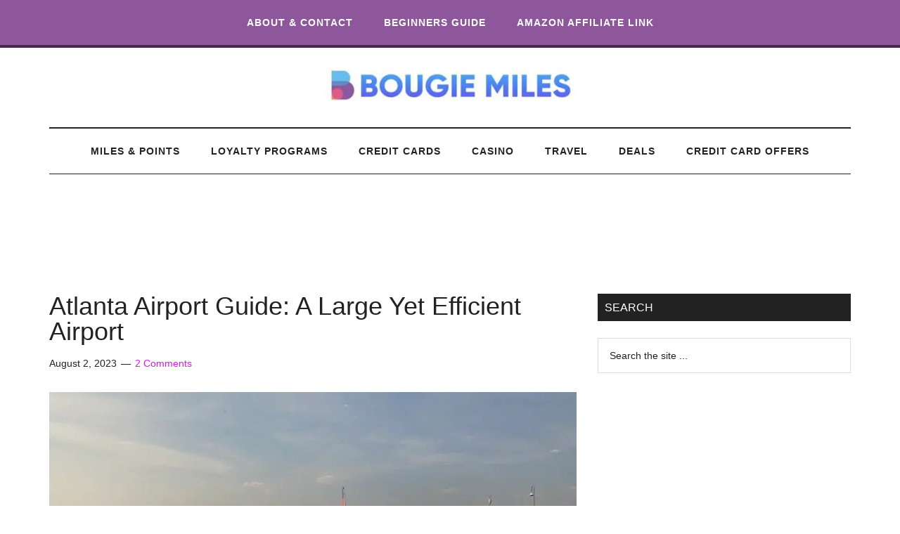

--- FILE ---
content_type: text/html; charset=UTF-8
request_url: https://www.bougiemiles.com/atlanta-airport-guide/
body_size: 28611
content:
<!DOCTYPE html>
<html lang="en-US">
<head >
<meta charset="UTF-8" />
<meta name="viewport" content="width=device-width, initial-scale=1" />
<meta name='robots' content='index, follow, max-image-preview:large, max-snippet:-1, max-video-preview:-1' />
	<style>img:is([sizes="auto" i], [sizes^="auto," i]) { contain-intrinsic-size: 3000px 1500px }</style>
	
	<!-- This site is optimized with the Yoast SEO Premium plugin v24.9 (Yoast SEO v26.8) - https://yoast.com/product/yoast-seo-premium-wordpress/ -->
	<title>Atlanta Airport Guide: Essential Tips for the World&#039;s Busiest Airport</title><link rel="stylesheet" href="https://www.bougiemiles.com/wp-content/cache/min/1/17d723ae5d5eb5212cfd47b5c9fbfdd6.css" media="all" data-minify="1" />
	<meta name="description" content="This Atlanta Airport Guide contains information on how to make your connecting flight, the airport&#039;s amenities, and more." />
	<link rel="canonical" href="https://www.bougiemiles.com/atlanta-airport-guide/" />
	<meta property="og:locale" content="en_US" />
	<meta property="og:type" content="article" />
	<meta property="og:title" content="Atlanta Airport Guide: A Large Yet Efficient Airport" />
	<meta property="og:description" content="This Atlanta Airport Guide contains information on how to make your connecting flight, the airport&#039;s amenities, and more." />
	<meta property="og:url" content="https://www.bougiemiles.com/atlanta-airport-guide/" />
	<meta property="og:site_name" content="Bougie Miles" />
	<meta property="article:publisher" content="https://www.facebook.com/Bougiemiles" />
	<meta property="article:published_time" content="2023-08-02T19:16:24+00:00" />
	<meta property="article:modified_time" content="2023-12-07T20:03:53+00:00" />
	<meta property="og:image" content="https://www.bougiemiles.com/wp-content/uploads/2023/07/Atlanta-Airport-Guide-39-1024x768.png.webp" />
	<meta property="og:image:width" content="1024" />
	<meta property="og:image:height" content="768" />
	<meta property="og:image:type" content="image/png" />
	<meta name="author" content="John Ryan" />
	<meta name="twitter:card" content="summary_large_image" />
	<meta name="twitter:creator" content="@Bougiemiles" />
	<meta name="twitter:site" content="@Bougiemiles" />
	<meta name="twitter:label1" content="Written by" />
	<meta name="twitter:data1" content="John Ryan" />
	<meta name="twitter:label2" content="Est. reading time" />
	<meta name="twitter:data2" content="14 minutes" />
	<script type="application/ld+json" class="yoast-schema-graph">{"@context":"https://schema.org","@graph":[{"@type":"Article","@id":"https://www.bougiemiles.com/atlanta-airport-guide/#article","isPartOf":{"@id":"https://www.bougiemiles.com/atlanta-airport-guide/"},"author":{"name":"John Ryan","@id":"https://www.bougiemiles.com/#/schema/person/443691061697949152b6e6c265af78f7"},"headline":"Atlanta Airport Guide: A Large Yet Efficient Airport","datePublished":"2023-08-02T19:16:24+00:00","dateModified":"2023-12-07T20:03:53+00:00","mainEntityOfPage":{"@id":"https://www.bougiemiles.com/atlanta-airport-guide/"},"wordCount":2481,"commentCount":2,"publisher":{"@id":"https://www.bougiemiles.com/#organization"},"image":{"@id":"https://www.bougiemiles.com/atlanta-airport-guide/#primaryimage"},"thumbnailUrl":"https://www.bougiemiles.com/wp-content/uploads/2023/07/Atlanta-Airport-Guide-39.png","keywords":["Atlanta Airport","delta"],"articleSection":["Guides","Travel"],"inLanguage":"en-US","potentialAction":[{"@type":"CommentAction","name":"Comment","target":["https://www.bougiemiles.com/atlanta-airport-guide/#respond"]}]},{"@type":"WebPage","@id":"https://www.bougiemiles.com/atlanta-airport-guide/","url":"https://www.bougiemiles.com/atlanta-airport-guide/","name":"Atlanta Airport Guide: Essential Tips for the World's Busiest Airport","isPartOf":{"@id":"https://www.bougiemiles.com/#website"},"primaryImageOfPage":{"@id":"https://www.bougiemiles.com/atlanta-airport-guide/#primaryimage"},"image":{"@id":"https://www.bougiemiles.com/atlanta-airport-guide/#primaryimage"},"thumbnailUrl":"https://www.bougiemiles.com/wp-content/uploads/2023/07/Atlanta-Airport-Guide-39.png","datePublished":"2023-08-02T19:16:24+00:00","dateModified":"2023-12-07T20:03:53+00:00","description":"This Atlanta Airport Guide contains information on how to make your connecting flight, the airport's amenities, and more.","breadcrumb":{"@id":"https://www.bougiemiles.com/atlanta-airport-guide/#breadcrumb"},"inLanguage":"en-US","potentialAction":[{"@type":"ReadAction","target":["https://www.bougiemiles.com/atlanta-airport-guide/"]}]},{"@type":"ImageObject","inLanguage":"en-US","@id":"https://www.bougiemiles.com/atlanta-airport-guide/#primaryimage","url":"https://www.bougiemiles.com/wp-content/uploads/2023/07/Atlanta-Airport-Guide-39.png","contentUrl":"https://www.bougiemiles.com/wp-content/uploads/2023/07/Atlanta-Airport-Guide-39.png","width":1600,"height":1200,"caption":"an airplane on the tarmac"},{"@type":"BreadcrumbList","@id":"https://www.bougiemiles.com/atlanta-airport-guide/#breadcrumb","itemListElement":[{"@type":"ListItem","position":1,"name":"Home","item":"https://www.bougiemiles.com/"},{"@type":"ListItem","position":2,"name":"Atlanta Airport Guide: A Large Yet Efficient Airport"}]},{"@type":"WebSite","@id":"https://www.bougiemiles.com/#website","url":"https://www.bougiemiles.com/","name":"Bougie Miles","description":"Luxury Travel Brought to You by Miles and Points","publisher":{"@id":"https://www.bougiemiles.com/#organization"},"potentialAction":[{"@type":"SearchAction","target":{"@type":"EntryPoint","urlTemplate":"https://www.bougiemiles.com/?s={search_term_string}"},"query-input":{"@type":"PropertyValueSpecification","valueRequired":true,"valueName":"search_term_string"}}],"inLanguage":"en-US"},{"@type":"Organization","@id":"https://www.bougiemiles.com/#organization","name":"Bougie Miles","url":"https://www.bougiemiles.com/","logo":{"@type":"ImageObject","inLanguage":"en-US","@id":"https://www.bougiemiles.com/#/schema/logo/image/","url":"https://www.bougiemiles.com/wp-content/uploads/2021/05/bethany-sidebar.jpg","contentUrl":"https://www.bougiemiles.com/wp-content/uploads/2021/05/bethany-sidebar.jpg","width":279,"height":279,"caption":"Bougie Miles"},"image":{"@id":"https://www.bougiemiles.com/#/schema/logo/image/"},"sameAs":["https://www.facebook.com/Bougiemiles","https://x.com/Bougiemiles","https://www.instagram.com/bougie_miles/","https://www.linkedin.com/in/bethanywalsh/","https://www.pinterest.com/bougiemiles/","https://www.youtube.com/channel/UClr2tZZbibgKf5sWJ3qu8IQ"]},{"@type":"Person","@id":"https://www.bougiemiles.com/#/schema/person/443691061697949152b6e6c265af78f7","name":"John Ryan","image":{"@type":"ImageObject","inLanguage":"en-US","@id":"https://www.bougiemiles.com/#/schema/person/image/","url":"https://secure.gravatar.com/avatar/8ed2654bb8d520d44c1efe91bfb7373b9f700190031b7435bfd32ccb3069f527?s=96&d=mm&r=g","contentUrl":"https://secure.gravatar.com/avatar/8ed2654bb8d520d44c1efe91bfb7373b9f700190031b7435bfd32ccb3069f527?s=96&d=mm&r=g","caption":"John Ryan"},"description":"John Ryan is 16 years old and has been addicted to the world of miles and points since he started at age 11. He has been to 20 countries and every state except Alaska. He loves finding ways for him and his family to travel for less."}]}</script>
	<!-- / Yoast SEO Premium plugin. -->


<link rel='dns-prefetch' href='//stats.wp.com' />

<link rel='dns-prefetch' href='//maps.googleapis.com' />
<link rel='dns-prefetch' href='//maps.gstatic.com' />

<link rel='dns-prefetch' href='//ajax.googleapis.com' />
<link rel='dns-prefetch' href='//apis.google.com' />
<link rel='dns-prefetch' href='//google-analytics.com' />
<link rel='dns-prefetch' href='//www.google-analytics.com' />
<link rel='dns-prefetch' href='//ssl.google-analytics.com' />
<link rel='dns-prefetch' href='//youtube.com' />
<link rel='dns-prefetch' href='//api.pinterest.com' />
<link rel='dns-prefetch' href='//cdnjs.cloudflare.com' />
<link rel='dns-prefetch' href='//pixel.wp.com' />
<link rel='dns-prefetch' href='//connect.facebook.net' />
<link rel='dns-prefetch' href='//platform.twitter.com' />
<link rel='dns-prefetch' href='//syndication.twitter.com' />
<link rel='dns-prefetch' href='//platform.instagram.com' />
<link rel='dns-prefetch' href='//disqus.com' />
<link rel='dns-prefetch' href='//sitename.disqus.com' />
<link rel='dns-prefetch' href='//s7.addthis.com' />
<link rel='dns-prefetch' href='//platform.linkedin.com' />
<link rel='dns-prefetch' href='//w.sharethis.com' />
<link rel='dns-prefetch' href='//s0.wp.com' />
<link rel='dns-prefetch' href='//s1.wp.com' />
<link rel='dns-prefetch' href='//s2.wp.com' />
<link rel='dns-prefetch' href='//s.gravatar.com' />
<link rel='dns-prefetch' href='//0.gravatar.com' />
<link rel='dns-prefetch' href='//2.gravatar.com' />
<link rel='dns-prefetch' href='//1.gravatar.com' />
<link rel='dns-prefetch' href='//www.googletagmanager.com' />
<link rel='dns-prefetch' href='//www.googletagservices.com' />
<link rel='dns-prefetch' href='//adservice.google.com' />
<link rel='dns-prefetch' href='//pagead2.googlesyndication.com' />
<link rel='dns-prefetch' href='//tpc.googlesyndication.com' />
<link rel='dns-prefetch' href='//bp.blogspot.com' />
<link rel='dns-prefetch' href='//1.bp.blogspot.com' />
<link rel='dns-prefetch' href='//2.bp.blogspot.com' />
<link rel='dns-prefetch' href='//3.bp.blogspot.com' />
<link rel='dns-prefetch' href='//4.bp.blogspot.com' />
<link rel='dns-prefetch' href='//ajax.microsoft.com' />
<link rel='dns-prefetch' href='//ajax.aspnetcdn.com' />
<link rel='dns-prefetch' href='//s3.amazonaws.com' />
<link rel='dns-prefetch' href='//code.jquery.com' />
<link rel='dns-prefetch' href='//stackpath.bootstrapcdn.com' />
<link rel='dns-prefetch' href='//use.fontawesome.com' />
<link rel='dns-prefetch' href='//player.vimeo.com' />
<link rel='dns-prefetch' href='//github.githubassets.com' />
<link rel='dns-prefetch' href='//referrer.disqus.com' />
<link rel='dns-prefetch' href='//c.disquscdn.com' />
<link rel='dns-prefetch' href='//ad.doubleclick.net' />
<link rel='dns-prefetch' href='//googleads.g.doubleclick.net' />
<link rel='dns-prefetch' href='//stats.g.doubleclick.net' />
<link rel='dns-prefetch' href='//cm.g.doubleclick.net' />
<link rel='dns-prefetch' href='//stats.buysellads.com' />
<link rel='dns-prefetch' href='//s3.buysellads.com' />

<link rel="alternate" type="application/rss+xml" title="Bougie Miles &raquo; Feed" href="https://www.bougiemiles.com/feed/" />
<link rel="alternate" type="application/rss+xml" title="Bougie Miles &raquo; Comments Feed" href="https://www.bougiemiles.com/comments/feed/" />
<link rel="alternate" type="application/rss+xml" title="Bougie Miles &raquo; Atlanta Airport Guide: A Large Yet Efficient Airport Comments Feed" href="https://www.bougiemiles.com/atlanta-airport-guide/feed/" />


<style id='magazine-pro-inline-css'>


		button:focus,
		button:hover,
		input[type="button"]:focus,
		input[type="button"]:hover,
		input[type="reset"]:focus,
		input[type="reset"]:hover,
		input[type="submit"]:focus,
		input[type="submit"]:hover,
		.archive-pagination li a:focus,
		.archive-pagination li a:hover,
		.archive-pagination li.active a,
		.button:focus,
		.button:hover,
		.entry-content .button:focus,
		.entry-content .button:hover,
		.sidebar .tagcloud a:focus,
		.sidebar .tagcloud a:hover,
		.sidebar .widget a.button:focus,
		.sidebar .widget a.button:hover,
		.site-container div.wpforms-container-full .wpforms-form input[type="submit"]:focus,
		.site-container div.wpforms-container-full .wpforms-form input[type="submit"]:hover,
		.site-container div.wpforms-container-full .wpforms-form button[type="submit"]:focus,
		.site-container div.wpforms-container-full .wpforms-form button[type="submit"]:hover,
		.widget-area .enews-widget input[type="submit"] {
			background-color: #8e569b;
			color: #ffffff;
		}

		

		a,
		.entry-title a:focus,
		.entry-title a:hover,
		.nav-secondary .genesis-nav-menu a:focus,
		.nav-secondary .genesis-nav-menu a:hover,
		.nav-secondary .genesis-nav-menu .current-menu-item > a,
		.nav-secondary .genesis-nav-menu .sub-menu .current-menu-item > a:focus,
		.nav-secondary .genesis-nav-menu .sub-menu .current-menu-item > a:hover {
			color: #df15f2;
		}
		
		.custom-logo-link,
		.wp-custom-logo .title-area {
			max-width: 380px;
		}

		.wp-custom-logo .header-widget-area {
			max-width: calc(99% - 380px);
		}
		
</style>
<style id='wp-emoji-styles-inline-css'>

	img.wp-smiley, img.emoji {
		display: inline !important;
		border: none !important;
		box-shadow: none !important;
		height: 1em !important;
		width: 1em !important;
		margin: 0 0.07em !important;
		vertical-align: -0.1em !important;
		background: none !important;
		padding: 0 !important;
	}
</style>

<style id='classic-theme-styles-inline-css'>
/*! This file is auto-generated */
.wp-block-button__link{color:#fff;background-color:#32373c;border-radius:9999px;box-shadow:none;text-decoration:none;padding:calc(.667em + 2px) calc(1.333em + 2px);font-size:1.125em}.wp-block-file__button{background:#32373c;color:#fff;text-decoration:none}
</style>


<style id='jetpack-sharing-buttons-style-inline-css'>
.jetpack-sharing-buttons__services-list{display:flex;flex-direction:row;flex-wrap:wrap;gap:0;list-style-type:none;margin:5px;padding:0}.jetpack-sharing-buttons__services-list.has-small-icon-size{font-size:12px}.jetpack-sharing-buttons__services-list.has-normal-icon-size{font-size:16px}.jetpack-sharing-buttons__services-list.has-large-icon-size{font-size:24px}.jetpack-sharing-buttons__services-list.has-huge-icon-size{font-size:36px}@media print{.jetpack-sharing-buttons__services-list{display:none!important}}.editor-styles-wrapper .wp-block-jetpack-sharing-buttons{gap:0;padding-inline-start:0}ul.jetpack-sharing-buttons__services-list.has-background{padding:1.25em 2.375em}
</style>
<style id='global-styles-inline-css'>
:root{--wp--preset--aspect-ratio--square: 1;--wp--preset--aspect-ratio--4-3: 4/3;--wp--preset--aspect-ratio--3-4: 3/4;--wp--preset--aspect-ratio--3-2: 3/2;--wp--preset--aspect-ratio--2-3: 2/3;--wp--preset--aspect-ratio--16-9: 16/9;--wp--preset--aspect-ratio--9-16: 9/16;--wp--preset--color--black: #000000;--wp--preset--color--cyan-bluish-gray: #abb8c3;--wp--preset--color--white: #ffffff;--wp--preset--color--pale-pink: #f78da7;--wp--preset--color--vivid-red: #cf2e2e;--wp--preset--color--luminous-vivid-orange: #ff6900;--wp--preset--color--luminous-vivid-amber: #fcb900;--wp--preset--color--light-green-cyan: #7bdcb5;--wp--preset--color--vivid-green-cyan: #00d084;--wp--preset--color--pale-cyan-blue: #8ed1fc;--wp--preset--color--vivid-cyan-blue: #0693e3;--wp--preset--color--vivid-purple: #9b51e0;--wp--preset--color--theme-primary: #df15f2;--wp--preset--color--theme-secondary: #8e569b;--wp--preset--gradient--vivid-cyan-blue-to-vivid-purple: linear-gradient(135deg,rgba(6,147,227,1) 0%,rgb(155,81,224) 100%);--wp--preset--gradient--light-green-cyan-to-vivid-green-cyan: linear-gradient(135deg,rgb(122,220,180) 0%,rgb(0,208,130) 100%);--wp--preset--gradient--luminous-vivid-amber-to-luminous-vivid-orange: linear-gradient(135deg,rgba(252,185,0,1) 0%,rgba(255,105,0,1) 100%);--wp--preset--gradient--luminous-vivid-orange-to-vivid-red: linear-gradient(135deg,rgba(255,105,0,1) 0%,rgb(207,46,46) 100%);--wp--preset--gradient--very-light-gray-to-cyan-bluish-gray: linear-gradient(135deg,rgb(238,238,238) 0%,rgb(169,184,195) 100%);--wp--preset--gradient--cool-to-warm-spectrum: linear-gradient(135deg,rgb(74,234,220) 0%,rgb(151,120,209) 20%,rgb(207,42,186) 40%,rgb(238,44,130) 60%,rgb(251,105,98) 80%,rgb(254,248,76) 100%);--wp--preset--gradient--blush-light-purple: linear-gradient(135deg,rgb(255,206,236) 0%,rgb(152,150,240) 100%);--wp--preset--gradient--blush-bordeaux: linear-gradient(135deg,rgb(254,205,165) 0%,rgb(254,45,45) 50%,rgb(107,0,62) 100%);--wp--preset--gradient--luminous-dusk: linear-gradient(135deg,rgb(255,203,112) 0%,rgb(199,81,192) 50%,rgb(65,88,208) 100%);--wp--preset--gradient--pale-ocean: linear-gradient(135deg,rgb(255,245,203) 0%,rgb(182,227,212) 50%,rgb(51,167,181) 100%);--wp--preset--gradient--electric-grass: linear-gradient(135deg,rgb(202,248,128) 0%,rgb(113,206,126) 100%);--wp--preset--gradient--midnight: linear-gradient(135deg,rgb(2,3,129) 0%,rgb(40,116,252) 100%);--wp--preset--font-size--small: 12px;--wp--preset--font-size--medium: 20px;--wp--preset--font-size--large: 20px;--wp--preset--font-size--x-large: 42px;--wp--preset--font-size--normal: 16px;--wp--preset--font-size--larger: 24px;--wp--preset--spacing--20: 0.44rem;--wp--preset--spacing--30: 0.67rem;--wp--preset--spacing--40: 1rem;--wp--preset--spacing--50: 1.5rem;--wp--preset--spacing--60: 2.25rem;--wp--preset--spacing--70: 3.38rem;--wp--preset--spacing--80: 5.06rem;--wp--preset--shadow--natural: 6px 6px 9px rgba(0, 0, 0, 0.2);--wp--preset--shadow--deep: 12px 12px 50px rgba(0, 0, 0, 0.4);--wp--preset--shadow--sharp: 6px 6px 0px rgba(0, 0, 0, 0.2);--wp--preset--shadow--outlined: 6px 6px 0px -3px rgba(255, 255, 255, 1), 6px 6px rgba(0, 0, 0, 1);--wp--preset--shadow--crisp: 6px 6px 0px rgba(0, 0, 0, 1);}:where(.is-layout-flex){gap: 0.5em;}:where(.is-layout-grid){gap: 0.5em;}body .is-layout-flex{display: flex;}.is-layout-flex{flex-wrap: wrap;align-items: center;}.is-layout-flex > :is(*, div){margin: 0;}body .is-layout-grid{display: grid;}.is-layout-grid > :is(*, div){margin: 0;}:where(.wp-block-columns.is-layout-flex){gap: 2em;}:where(.wp-block-columns.is-layout-grid){gap: 2em;}:where(.wp-block-post-template.is-layout-flex){gap: 1.25em;}:where(.wp-block-post-template.is-layout-grid){gap: 1.25em;}.has-black-color{color: var(--wp--preset--color--black) !important;}.has-cyan-bluish-gray-color{color: var(--wp--preset--color--cyan-bluish-gray) !important;}.has-white-color{color: var(--wp--preset--color--white) !important;}.has-pale-pink-color{color: var(--wp--preset--color--pale-pink) !important;}.has-vivid-red-color{color: var(--wp--preset--color--vivid-red) !important;}.has-luminous-vivid-orange-color{color: var(--wp--preset--color--luminous-vivid-orange) !important;}.has-luminous-vivid-amber-color{color: var(--wp--preset--color--luminous-vivid-amber) !important;}.has-light-green-cyan-color{color: var(--wp--preset--color--light-green-cyan) !important;}.has-vivid-green-cyan-color{color: var(--wp--preset--color--vivid-green-cyan) !important;}.has-pale-cyan-blue-color{color: var(--wp--preset--color--pale-cyan-blue) !important;}.has-vivid-cyan-blue-color{color: var(--wp--preset--color--vivid-cyan-blue) !important;}.has-vivid-purple-color{color: var(--wp--preset--color--vivid-purple) !important;}.has-black-background-color{background-color: var(--wp--preset--color--black) !important;}.has-cyan-bluish-gray-background-color{background-color: var(--wp--preset--color--cyan-bluish-gray) !important;}.has-white-background-color{background-color: var(--wp--preset--color--white) !important;}.has-pale-pink-background-color{background-color: var(--wp--preset--color--pale-pink) !important;}.has-vivid-red-background-color{background-color: var(--wp--preset--color--vivid-red) !important;}.has-luminous-vivid-orange-background-color{background-color: var(--wp--preset--color--luminous-vivid-orange) !important;}.has-luminous-vivid-amber-background-color{background-color: var(--wp--preset--color--luminous-vivid-amber) !important;}.has-light-green-cyan-background-color{background-color: var(--wp--preset--color--light-green-cyan) !important;}.has-vivid-green-cyan-background-color{background-color: var(--wp--preset--color--vivid-green-cyan) !important;}.has-pale-cyan-blue-background-color{background-color: var(--wp--preset--color--pale-cyan-blue) !important;}.has-vivid-cyan-blue-background-color{background-color: var(--wp--preset--color--vivid-cyan-blue) !important;}.has-vivid-purple-background-color{background-color: var(--wp--preset--color--vivid-purple) !important;}.has-black-border-color{border-color: var(--wp--preset--color--black) !important;}.has-cyan-bluish-gray-border-color{border-color: var(--wp--preset--color--cyan-bluish-gray) !important;}.has-white-border-color{border-color: var(--wp--preset--color--white) !important;}.has-pale-pink-border-color{border-color: var(--wp--preset--color--pale-pink) !important;}.has-vivid-red-border-color{border-color: var(--wp--preset--color--vivid-red) !important;}.has-luminous-vivid-orange-border-color{border-color: var(--wp--preset--color--luminous-vivid-orange) !important;}.has-luminous-vivid-amber-border-color{border-color: var(--wp--preset--color--luminous-vivid-amber) !important;}.has-light-green-cyan-border-color{border-color: var(--wp--preset--color--light-green-cyan) !important;}.has-vivid-green-cyan-border-color{border-color: var(--wp--preset--color--vivid-green-cyan) !important;}.has-pale-cyan-blue-border-color{border-color: var(--wp--preset--color--pale-cyan-blue) !important;}.has-vivid-cyan-blue-border-color{border-color: var(--wp--preset--color--vivid-cyan-blue) !important;}.has-vivid-purple-border-color{border-color: var(--wp--preset--color--vivid-purple) !important;}.has-vivid-cyan-blue-to-vivid-purple-gradient-background{background: var(--wp--preset--gradient--vivid-cyan-blue-to-vivid-purple) !important;}.has-light-green-cyan-to-vivid-green-cyan-gradient-background{background: var(--wp--preset--gradient--light-green-cyan-to-vivid-green-cyan) !important;}.has-luminous-vivid-amber-to-luminous-vivid-orange-gradient-background{background: var(--wp--preset--gradient--luminous-vivid-amber-to-luminous-vivid-orange) !important;}.has-luminous-vivid-orange-to-vivid-red-gradient-background{background: var(--wp--preset--gradient--luminous-vivid-orange-to-vivid-red) !important;}.has-very-light-gray-to-cyan-bluish-gray-gradient-background{background: var(--wp--preset--gradient--very-light-gray-to-cyan-bluish-gray) !important;}.has-cool-to-warm-spectrum-gradient-background{background: var(--wp--preset--gradient--cool-to-warm-spectrum) !important;}.has-blush-light-purple-gradient-background{background: var(--wp--preset--gradient--blush-light-purple) !important;}.has-blush-bordeaux-gradient-background{background: var(--wp--preset--gradient--blush-bordeaux) !important;}.has-luminous-dusk-gradient-background{background: var(--wp--preset--gradient--luminous-dusk) !important;}.has-pale-ocean-gradient-background{background: var(--wp--preset--gradient--pale-ocean) !important;}.has-electric-grass-gradient-background{background: var(--wp--preset--gradient--electric-grass) !important;}.has-midnight-gradient-background{background: var(--wp--preset--gradient--midnight) !important;}.has-small-font-size{font-size: var(--wp--preset--font-size--small) !important;}.has-medium-font-size{font-size: var(--wp--preset--font-size--medium) !important;}.has-large-font-size{font-size: var(--wp--preset--font-size--large) !important;}.has-x-large-font-size{font-size: var(--wp--preset--font-size--x-large) !important;}
:where(.wp-block-post-template.is-layout-flex){gap: 1.25em;}:where(.wp-block-post-template.is-layout-grid){gap: 1.25em;}
:where(.wp-block-columns.is-layout-flex){gap: 2em;}:where(.wp-block-columns.is-layout-grid){gap: 2em;}
:root :where(.wp-block-pullquote){font-size: 1.5em;line-height: 1.6;}
</style>



<style id='ez-toc-inline-css'>
div#ez-toc-container .ez-toc-title {font-size: 120%;}div#ez-toc-container .ez-toc-title {font-weight: 500;}div#ez-toc-container ul li , div#ez-toc-container ul li a {font-size: 99%;}div#ez-toc-container ul li , div#ez-toc-container ul li a {font-weight: 500;}div#ez-toc-container nav ul ul li {font-size: 90%;}.ez-toc-box-title {font-weight: bold; margin-bottom: 10px; text-align: center; text-transform: uppercase; letter-spacing: 1px; color: #666; padding-bottom: 5px;position:absolute;top:-4%;left:5%;background-color: inherit;transition: top 0.3s ease;}.ez-toc-box-title.toc-closed {top:-25%;}
</style>



<style id='magazine-pro-gutenberg-inline-css'>
.gb-block-post-grid .gb-block-post-grid-more-link:hover,
.gb-block-post-grid header .gb-block-post-grid-title a:hover {
	color: #df15f2;
}

.button-more-link.gb-block-post-grid .gb-block-post-grid-more-link:hover,
.gb-block-post-grid .is-grid .gb-block-post-grid-image a .gb-block-post-grid-date,
.site-container .wp-block-button .wp-block-button__link {
	background-color: #8e569b;
	color: #ffffff;
}

.button-more-link.gb-block-post-grid .gb-block-post-grid-more-link:hover,
.wp-block-button .wp-block-button__link:not(.has-background),
.wp-block-button .wp-block-button__link:not(.has-background):focus,
.wp-block-button .wp-block-button__link:not(.has-background):hover {
	color: #ffffff;
}

.site-container .wp-block-button.is-style-outline .wp-block-button__link {
	color: #8e569b;
}

.site-container .wp-block-button.is-style-outline .wp-block-button__link:focus,
.site-container .wp-block-button.is-style-outline .wp-block-button__link:hover {
	color: #b179be;
}

.site-container .wp-block-pullquote.is-style-solid-color {
	background-color: #8e569b;
}		.site-container .has-small-font-size {
			font-size: 12px;
		}		.site-container .has-normal-font-size {
			font-size: 16px;
		}		.site-container .has-large-font-size {
			font-size: 20px;
		}		.site-container .has-larger-font-size {
			font-size: 24px;
		}		.site-container .has-theme-primary-color,
		.site-container .wp-block-button .wp-block-button__link.has-theme-primary-color,
		.site-container .wp-block-button.is-style-outline .wp-block-button__link.has-theme-primary-color {
			color: #df15f2;
		}
		.site-container .has-theme-primary-background-color,
		.site-container .wp-block-button .wp-block-button__link.has-theme-primary-background-color,
		.site-container .wp-block-pullquote.is-style-solid-color.has-theme-primary-background-color {
			background-color: #df15f2;
		}		.site-container .has-theme-secondary-color,
		.site-container .wp-block-button .wp-block-button__link.has-theme-secondary-color,
		.site-container .wp-block-button.is-style-outline .wp-block-button__link.has-theme-secondary-color {
			color: #8e569b;
		}
		.site-container .has-theme-secondary-background-color,
		.site-container .wp-block-button .wp-block-button__link.has-theme-secondary-background-color,
		.site-container .wp-block-pullquote.is-style-solid-color.has-theme-secondary-background-color {
			background-color: #8e569b;
		}
</style>



<style id='rocket-lazyload-inline-css'>
.rll-youtube-player{position:relative;padding-bottom:56.23%;height:0;overflow:hidden;max-width:100%;}.rll-youtube-player iframe{position:absolute;top:0;left:0;width:100%;height:100%;z-index:100;background:0 0}.rll-youtube-player img{bottom:0;display:block;left:0;margin:auto;max-width:100%;width:100%;position:absolute;right:0;top:0;border:none;height:auto;cursor:pointer;-webkit-transition:.4s all;-moz-transition:.4s all;transition:.4s all}.rll-youtube-player img:hover{-webkit-filter:brightness(75%)}.rll-youtube-player .play{height:72px;width:72px;left:50%;top:50%;margin-left:-36px;margin-top:-36px;position:absolute;background:url(https://www.bougiemiles.com/wp-content/plugins/wp-rocket/assets/img/youtube.png) no-repeat;cursor:pointer}.wp-has-aspect-ratio .rll-youtube-player{position:absolute;padding-bottom:0;width:100%;height:100%;top:0;bottom:0;left:0;right:0}
</style>


<link rel="https://api.w.org/" href="https://www.bougiemiles.com/wp-json/" /><link rel="alternate" title="JSON" type="application/json" href="https://www.bougiemiles.com/wp-json/wp/v2/posts/106829" /><link rel="EditURI" type="application/rsd+xml" title="RSD" href="https://www.bougiemiles.com/xmlrpc.php?rsd" />
<link rel='shortlink' href='https://www.bougiemiles.com/?p=106829' />
<style type="text/css">
/* BoardingPack Ad Manager */
.div-gpt-ad-above-content { text-align: center!important; margin-top: 40px!important; }
.div-gpt-ad-below-content { text-align: center!important; margin-bottom: 40px!important; }
.div-gpt-ad-dynamic-content { margin-bottom: 20px !important; }

@media (max-width: 840px) {
.div-gpt-ad-above-content { margin-top: 0px!important; }
}
</style>

<meta name="google-site-verification" content="uff4hBcO29nZ0koPbn6tki0m3EvhIC-KqS5F33OKhGg" />
	<!-- Google Publisher Tag -->
	
		

	

	
		<style type="text/css">
		.div-gpt-ad-above-content {
			min-height: 90px;
		}
		@media (max-width: 1023px) {
			.div-gpt-ad-above-content {
				min-height: 90px;
			}
		}
		@media (max-width: 767px) {
			.div-gpt-ad-above-content {
				min-height: 250px;
			}
		}

		.div-gpt-ad-sidebar-top {
			text-align: center;
			min-height: 250px;
		}
		@media (max-width: 1023px) {
			.div-gpt-ad-sidebar-top {
				min-height: 250px;
			}
		}
		@media (max-width: 767px) {
			.div-gpt-ad-sidebar-top {
				min-height: 50px;
			}
		}

		.div-gpt-ad-sidebar-middle {
			text-align: center;
			min-height: 250px;
		}
		@media (max-width: 1023px) {
			.div-gpt-ad-sidebar-middle {
				min-height: 250px;
			}
		}
		@media (max-width: 767px) {
			.div-gpt-ad-sidebar-middle {
				min-height: 50px;
			}
		}

		.div-gpt-ad-sidebar-bottom {
			text-align: center;
			min-height: 250px;
		}
		@media (max-width: 1023px) {
			.div-gpt-ad-sidebar-bottom {
				min-height: 250px;
			}
		}
		@media (max-width: 767px) {
			.div-gpt-ad-sidebar-bottom {
				min-height: 50px;
			}
		}

		.div-gpt-ad-in-content,
		.div-gpt-ad-dynamic-content {
			text-align: center;
			min-height: 250px;
		}
		@media (max-width: 1023px) {
			.div-gpt-ad-in-content,
			.div-gpt-ad-dynamic-content {
				min-height: 250px;
			}
		}
		@media (max-width: 767px) {
			.div-gpt-ad-in-content,
			.div-gpt-ad-dynamic-content {
				min-height: 50px;
			}
		}

		.div-gpt-ad-below-content {
			min-height: 90px;
		}
		@media (max-width: 1023px) {
			.div-gpt-ad-below-content {
				min-height: 90px;
			}
		}
		@media (max-width: 767px) {
			.div-gpt-ad-below-content {
				min-height: 50px;
			}
		}
	</style>
					<style type="text/css">
				.div-gpt-ad-dynamic-content {
					height: auto !important;
				}
				.div-gpt-ad-dynamic-content::before { 
					content: "Continue Reading Below";
					display: block;
					font-size: small;
					margin-bottom: 5px;
					opacity: 0.5;
					text-align: center;
				}
				.div-gpt-ad-dynamic-content[style*="hidden"]::before { 
					content: "";
					display: none;
				}
			</style>
						<style type="text/css">
			body.adhesion { padding-bottom: 92px !important; }
			@media (max-width: 767px) {
				body.adhesion { padding-bottom: 52px !important; }
			}

			.div-gpt-ad-adhesion-leaderboard-wrap {
				background-color: rgba(255, 255, 255, 0.90);
				border-top: 1px solid #ffffff;
				border-bottom: 1px solid #ffffff;

				bottom: 0;
				left: 0;
				right: 0;
				position: fixed;
				text-align: center;
				width: 100% !important;
				z-index: 2147483647;

				display: flex;
				flex-direction: row;
				align-items: center;
				justify-content: center;

				-webkit-transition: background-color 150ms;
				-moz-transition:    background-color 150ms;
				-ms-transition:     background-color 150ms;
				-o-transition:      background-color 150ms;
				transition:         background-color 150ms;
			}
			.div-gpt-ad-adhesion-leaderboard-wrap { display: none; }
			.div-gpt-ad-adhesion-leaderboard-wrap div,
			.div-gpt-ad-adhesion-leaderboard-wrap iframe {
				margin: 0 !important;
				padding: 0 !important;
			}

			div.div-gpt-ad-adhesion-leaderboard-close {
				cursor: pointer;
				padding: 15px !important;

				display: flex;
				justify-content: center;
			}
			div.div-gpt-ad-adhesion-leaderboard-close svg {
				display: block;
				height: 20px;
				width: 20px;
			}
			div.div-gpt-ad-adhesion-leaderboard-close svg line {
				stroke: #999;
				stroke-width: 2px;
			}
		</style>
			<!-- END Google Publisher Tag -->
		<style>img#wpstats{display:none}</style>
		<link rel="icon" href="https://www.bougiemiles.com/wp-content/uploads/2019/06/cropped-bm-logo-1-1-100x100.jpg.webp" sizes="32x32" />
<link rel="icon" href="https://www.bougiemiles.com/wp-content/uploads/2019/06/cropped-bm-logo-1-1-300x300.jpg.webp" sizes="192x192" />
<link rel="apple-touch-icon" href="https://www.bougiemiles.com/wp-content/uploads/2019/06/cropped-bm-logo-1-1-300x300.jpg.webp" />
<meta name="msapplication-TileImage" content="https://www.bougiemiles.com/wp-content/uploads/2019/06/cropped-bm-logo-1-1-300x300.jpg.webp" />
		<style id="wp-custom-css">
			.custom-logo-link, .wp-custom-logo .title-area {
	max-width: 100%;
	width: 100%;
}

.nav-primary {
	background-color: #8E569B;
	border-bottom: 4px solid #492652;
}

.genesis-nav-menu a {
	font-weight: 700;
	letter-spacing: 1px;
}

#mc4wp-form-1 {
	background: #222;
	padding: 30px;
}

.sidebar input[type="submit"], .footer-widgets input[type="submit"] {
	background-color: #8E569B;
	width: 100%;
}

.sidebar input[type="submit"]:hover, .footer-widgets input[type="submit"]:hover {
	background-color: #9566A1;
}

.footer-widgets input[type="submit"] {
	color: #fff;
}

@media only screen and (min-width: 1025px) {
	.custom-logo-link, .wp-custom-logo .title-area {
	padding-top: 5px;
	}
	.wp-custom-logo .title-area img {
		width: 360px;
	}
}

@media only screen and (min-width: 480px) {
	.nav-primary {
		text-align: center;
	}
	.nav-secondary {
		text-align: center;
	}
}

/* custom homepage query post block */
@media (min-width: 601px) {
    .wp-block-columns {
        flex-wrap:nowrap!important
    }
}

ul.is-layout-flow.gb-block-post-grid.wp-block-post-template {
    padding: 0px;
}

ul.is-layout-flow.gb-block-post-grid.wp-block-post-template li {
    list-style: none;
    border-bottom: solid 2px #eee;
}

.wp-block-post-title a {
    color: #000!important;
		font-weight: 500!important;
}
.wp-block-post-title a:hover {
    color: #df15f2!important;
    text-decoration: underline;
    text-decoration-thickness: 1px;
    text-underline-offset: 4px;
}
.wp-block-post-excerpt__excerpt{
  overflow: hidden;
  display: -webkit-box;
  -webkit-line-clamp: 3;
  -webkit-box-orient: vertical;
}

.wp-block-post-date {
    box-sizing: border-box;
    font-size: 14px;
    color: #626e81;
    margin-bottom: 15px;
}		</style>
			<!-- Google Analytics (UA) -->
	<script data-rocketlazyloadscript='[data-uri]' ></script>
	<!-- End Google Analytics (UA) -->
		<!-- Google Analytics (GA4) -->
	<script data-rocketlazyloadscript='https://www.googletagmanager.com/gtag/js?id=G-TNXK2BGJKY' async ></script>
	<script data-rocketlazyloadscript='[data-uri]' ></script>

	<script data-rocketlazyloadscript='[data-uri]' ></script>
	<!-- END Google Analytics (GA4) -->
		<!-- Clicky Web Analytics -->
	<script>var clicky_site_ids = clicky_site_ids || []; clicky_site_ids.push(101171893);</script>
	<script async src="//static.getclicky.com/js"></script>
	<!-- End Clicky Web Analytics -->
		<!-- comScore Direct -->
	
	<noscript>
		<img src="https://sb.scorecardresearch.com/p?c1=2&c2=22518740&cv=2.0&cj=1" />
	</noscript>
	<!-- End comScore Direct -->
	<noscript><style id="rocket-lazyload-nojs-css">.rll-youtube-player, [data-lazy-src]{display:none !important;}</style></noscript></head>
<body class="wp-singular post-template-default single single-post postid-106829 single-format-standard wp-custom-logo wp-embed-responsive wp-theme-genesis wp-child-theme-magazine-pro header-full-width content-sidebar genesis-breadcrumbs-hidden genesis-singular-image-visible genesis-footer-widgets-visible primary-nav"><div class="site-container"><ul class="genesis-skip-link"><li><a href="#genesis-content" class="screen-reader-shortcut"> Skip to main content</a></li><li><a href="#genesis-nav-secondary" class="screen-reader-shortcut"> Skip to secondary menu</a></li><li><a href="#genesis-sidebar-primary" class="screen-reader-shortcut"> Skip to primary sidebar</a></li><li><a href="#genesis-footer-widgets" class="screen-reader-shortcut"> Skip to footer</a></li></ul><nav class="nav-primary" aria-label="Main" id="genesis-nav-primary"><div class="wrap"><ul id="menu-before-header-menu" class="menu genesis-nav-menu menu-primary js-superfish"><li id="menu-item-105876" class="menu-item menu-item-type-post_type menu-item-object-page menu-item-105876"><a href="https://www.bougiemiles.com/meet-bethany-contact/"><span >ABOUT &#038; CONTACT</span></a></li>
<li id="menu-item-106177" class="menu-item menu-item-type-post_type menu-item-object-post menu-item-106177"><a href="https://www.bougiemiles.com/frequent-flyer-miles/"><span >Beginners Guide</span></a></li>
<li id="menu-item-106361" class="menu-item menu-item-type-custom menu-item-object-custom menu-item-106361"><a href="https://amzn.to/3Q2NtZN"><span >Amazon Affiliate Link</span></a></li>
</ul></div></nav><header class="site-header"><div class="wrap"><div class="title-area"><a href="https://www.bougiemiles.com/" class="custom-logo-link" rel="home"><img width="433" height="53" src="data:image/svg+xml,%3Csvg%20xmlns='http://www.w3.org/2000/svg'%20viewBox='0%200%20433%2053'%3E%3C/svg%3E" class="custom-logo" alt="Bougie Miles" decoding="async" data-lazy-srcset="https://www.bougiemiles.com/wp-content/uploads/2019/06/bm-logo-1-1-e1605650302550.jpg.webp 433w,https://www.bougiemiles.com/wp-content/uploads/2019/06/bm-logo-1-1-e1605650302550-300x37.jpg.webp 300w" data-lazy-sizes="(max-width: 433px) 100vw, 433px" data-lazy-src="https://www.bougiemiles.com/wp-content/uploads/2019/06/bm-logo-1-1-e1605650302550.jpg.webp" /><noscript><img width="433" height="53" src="https://www.bougiemiles.com/wp-content/uploads/2019/06/bm-logo-1-1-e1605650302550.jpg.webp" class="custom-logo" alt="Bougie Miles" decoding="async" srcset="https://www.bougiemiles.com/wp-content/uploads/2019/06/bm-logo-1-1-e1605650302550.jpg.webp 433w,https://www.bougiemiles.com/wp-content/uploads/2019/06/bm-logo-1-1-e1605650302550-300x37.jpg.webp 300w" sizes="(max-width: 433px) 100vw, 433px" /></noscript></a><p class="site-title">Bougie Miles</p><p class="site-description">Luxury Travel Brought to You by Miles and Points</p></div></div></header><nav class="nav-secondary" aria-label="Secondary" id="genesis-nav-secondary"><div class="wrap"><ul id="menu-categories" class="menu genesis-nav-menu menu-secondary js-superfish"><li id="menu-item-100363" class="menu-item menu-item-type-taxonomy menu-item-object-category menu-item-has-children menu-item-100363"><a href="https://www.bougiemiles.com/category/loyalty/"><span >MILES &#038; POINTS</span></a>
<ul class="sub-menu">
	<li id="menu-item-104059" class="second-level menu-item menu-item-type-taxonomy menu-item-object-category menu-item-104059"><a href="https://www.bougiemiles.com/category/loyalty/airline/"><span >Airline</span></a></li>
	<li id="menu-item-104060" class="second-level menu-item menu-item-type-taxonomy menu-item-object-category menu-item-104060"><a href="https://www.bougiemiles.com/category/loyalty/hotel/"><span >Hotel</span></a></li>
	<li id="menu-item-105424" class="menu-item menu-item-type-taxonomy menu-item-object-category menu-item-105424"><a href="https://www.bougiemiles.com/category/guides/credit-cards-guides/"><span >Credit Cards</span></a></li>
</ul>
</li>
<li id="menu-item-105426" class="menu-item menu-item-type-taxonomy menu-item-object-category menu-item-105426"><a href="https://www.bougiemiles.com/category/loyalty/"><span >Loyalty Programs</span></a></li>
<li id="menu-item-106175" class="menu-item menu-item-type-taxonomy menu-item-object-category menu-item-has-children menu-item-106175"><a href="https://www.bougiemiles.com/category/credit-cards/"><span >Credit Cards</span></a>
<ul class="sub-menu">
	<li id="menu-item-106209" class="menu-item menu-item-type-taxonomy menu-item-object-post_tag menu-item-106209"><a href="https://www.bougiemiles.com/tag/credit-card-benefits/"><span >credit card benefits</span></a></li>
	<li id="menu-item-106211" class="menu-item menu-item-type-taxonomy menu-item-object-post_tag menu-item-106211"><a href="https://www.bougiemiles.com/tag/credit-card-rewards/"><span >Credit Card Rewards</span></a></li>
</ul>
</li>
<li id="menu-item-102907" class="menu-item menu-item-type-taxonomy menu-item-object-category menu-item-102907"><a href="https://www.bougiemiles.com/category/loyalty/casino/"><span >CASINO</span></a></li>
<li id="menu-item-100358" class="menu-item menu-item-type-taxonomy menu-item-object-category current-post-ancestor current-menu-parent current-post-parent menu-item-has-children menu-item-100358"><a href="https://www.bougiemiles.com/category/travel/"><span >TRAVEL</span></a>
<ul class="sub-menu">
	<li id="menu-item-104392" class="menu-item menu-item-type-taxonomy menu-item-object-category menu-item-104392"><a href="https://www.bougiemiles.com/category/travel/reviews/"><span >Reviews</span></a></li>
	<li id="menu-item-105427" class="menu-item menu-item-type-taxonomy menu-item-object-category menu-item-105427"><a href="https://www.bougiemiles.com/category/travel/booking-travel/"><span >Booking Travel</span></a></li>
</ul>
</li>
<li id="menu-item-106191" class="menu-item menu-item-type-taxonomy menu-item-object-category menu-item-106191"><a href="https://www.bougiemiles.com/category/points/"><span >Deals</span></a></li>
<li id="menu-item-104312" class="menu-item menu-item-type-custom menu-item-object-custom menu-item-has-children menu-item-104312"><a href="http://r.rewku.com/cgi/r?;n=203;c=1674717;s=7273;x=7936;f=202012070448380;u=j;z=TIMESTAMP;src=665544;"><span >CREDIT CARD OFFERS</span></a>
<ul class="sub-menu">
	<li id="menu-item-105432" class="menu-item menu-item-type-custom menu-item-object-custom menu-item-105432"><a href="http://x.xertp.com/cgi/r?;n=203;c=1620109;s=7273;x=7936;f=201609281514020;u=j;z=TIMESTAMP;src=665544;"><span >BEST TRAVEL CREDIT CARDS</span></a></li>
	<li id="menu-item-105433" class="menu-item menu-item-type-custom menu-item-object-custom menu-item-105433"><a href="http://p.plipy.com/cgi/r?;n=203;c=1620111;s=7273;x=7936;f=201609281516210;u=j;z=TIMESTAMP;src=665544;"><span >BEST HOTEL CREDIT CARDS</span></a></li>
	<li id="menu-item-105434" class="menu-item menu-item-type-custom menu-item-object-custom menu-item-105434"><a href="http://r.rewku.com/cgi/r?;n=203;c=1620113;s=7273;x=7936;f=201609281519400;u=j;z=TIMESTAMP;src=665544;"><span >BEST CASH BACK CREDITS CARDS</span></a></li>
</ul>
</li>
</ul></div></nav>	<!-- /1019006/BoardingArea_AboveContent -->
	<div id='div-gpt-ad-1556913755435-0' class="div-gpt-ad div-gpt-ad-above-content" style="">
		
	</div>
	<div class="site-inner"><div class="content-sidebar-wrap"><main class="content" id="genesis-content"><article class="post-106829 post type-post status-publish format-standard has-post-thumbnail category-guides category-travel tag-atlanta-airport tag-delta entry" aria-label="Atlanta Airport Guide: A Large Yet Efficient Airport"><header class="entry-header"><h1 class="entry-title">Atlanta Airport Guide: A Large Yet Efficient Airport</h1>
<p class="entry-meta"><time class="entry-time">August 2, 2023</time> <span class="entry-comments-link"><a href="https://www.bougiemiles.com/atlanta-airport-guide/#comments">2 Comments</a></span> </p></header><div class="entry-content"><img width="750" height="420" src="data:image/svg+xml,%3Csvg%20xmlns='http://www.w3.org/2000/svg'%20viewBox='0%200%20750%20420'%3E%3C/svg%3E" class="singular-image entry-image" alt="an airplane on the tarmac" decoding="async" data-lazy-src="https://www.bougiemiles.com/wp-content/uploads/2023/07/Atlanta-Airport-Guide-39-750x420.png.webp" /><noscript><img width="750" height="420" src="https://www.bougiemiles.com/wp-content/uploads/2023/07/Atlanta-Airport-Guide-39-750x420.png.webp" class="singular-image entry-image" alt="an airplane on the tarmac" decoding="async" /></noscript><div class='code-block code-block-1' style='margin: 8px auto; text-align: center; display: block; clear: both;'>
<p><span style="font-size: 10pt;">Bougie Miles may receive commissions from certain affiliates. BougieMiles.com has partnered with CardRatings for our coverage of credit card products. BougieMiles.com and CardRatings may receive a commission from card issuers.</span></p></div>
<h2><img decoding="async" class="alignnone wp-image-106864 size-full" src="data:image/svg+xml,%3Csvg%20xmlns='http://www.w3.org/2000/svg'%20viewBox='0%200%201600%201200'%3E%3C/svg%3E" alt="an airplane wing and a runway with many airplanes" width="1600" height="1200" data-lazy-srcset="https://www.bougiemiles.com/wp-content/uploads/2023/07/Atlanta-Airport-Guide-1-1-1.jpg.webp 1600w,https://www.bougiemiles.com/wp-content/uploads/2023/07/Atlanta-Airport-Guide-1-1-1-300x225.jpg.webp 300w,https://www.bougiemiles.com/wp-content/uploads/2023/07/Atlanta-Airport-Guide-1-1-1-1024x768.jpg.webp 1024w,https://www.bougiemiles.com/wp-content/uploads/2023/07/Atlanta-Airport-Guide-1-1-1-770x578.jpg.webp 770w,https://www.bougiemiles.com/wp-content/uploads/2023/07/Atlanta-Airport-Guide-1-1-1-1536x1152.jpg.webp 1536w" data-lazy-sizes="(max-width: 1600px) 100vw, 1600px" data-lazy-src="https://www.bougiemiles.com/wp-content/uploads/2023/07/Atlanta-Airport-Guide-1-1-1.jpg.webp" /><noscript><img decoding="async" class="alignnone wp-image-106864 size-full" src="https://www.bougiemiles.com/wp-content/uploads/2023/07/Atlanta-Airport-Guide-1-1-1.jpg.webp" alt="an airplane wing and a runway with many airplanes" width="1600" height="1200" srcset="https://www.bougiemiles.com/wp-content/uploads/2023/07/Atlanta-Airport-Guide-1-1-1.jpg.webp 1600w,https://www.bougiemiles.com/wp-content/uploads/2023/07/Atlanta-Airport-Guide-1-1-1-300x225.jpg.webp 300w,https://www.bougiemiles.com/wp-content/uploads/2023/07/Atlanta-Airport-Guide-1-1-1-1024x768.jpg.webp 1024w,https://www.bougiemiles.com/wp-content/uploads/2023/07/Atlanta-Airport-Guide-1-1-1-770x578.jpg.webp 770w,https://www.bougiemiles.com/wp-content/uploads/2023/07/Atlanta-Airport-Guide-1-1-1-1536x1152.jpg.webp 1536w" sizes="(max-width: 1600px) 100vw, 1600px" /></noscript></h2>
<div id="ez-toc-container" class="ez-toc-v2_0_80 counter-hierarchy ez-toc-counter ez-toc-grey ez-toc-container-direction">
<p class="ez-toc-title" style="cursor:inherit">In This Post</p>
<label for="ez-toc-cssicon-toggle-item-697fb348dec0b" class="ez-toc-cssicon-toggle-label"><span class=""><span class="eztoc-hide" style="display:none;">Toggle</span><span class="ez-toc-icon-toggle-span"><svg style="fill: #999;color:#999" xmlns="http://www.w3.org/2000/svg" class="list-377408" width="20px" height="20px" viewBox="0 0 24 24" fill="none"><path d="M6 6H4v2h2V6zm14 0H8v2h12V6zM4 11h2v2H4v-2zm16 0H8v2h12v-2zM4 16h2v2H4v-2zm16 0H8v2h12v-2z" fill="currentColor"></path></svg><svg style="fill: #999;color:#999" class="arrow-unsorted-368013" xmlns="http://www.w3.org/2000/svg" width="10px" height="10px" viewBox="0 0 24 24" version="1.2" baseProfile="tiny"><path d="M18.2 9.3l-6.2-6.3-6.2 6.3c-.2.2-.3.4-.3.7s.1.5.3.7c.2.2.4.3.7.3h11c.3 0 .5-.1.7-.3.2-.2.3-.5.3-.7s-.1-.5-.3-.7zM5.8 14.7l6.2 6.3 6.2-6.3c.2-.2.3-.5.3-.7s-.1-.5-.3-.7c-.2-.2-.4-.3-.7-.3h-11c-.3 0-.5.1-.7.3-.2.2-.3.5-.3.7s.1.5.3.7z"/></svg></span></span></label><input type="checkbox"  id="ez-toc-cssicon-toggle-item-697fb348dec0b"  aria-label="Toggle" /><nav><ul class='ez-toc-list ez-toc-list-level-1 ' ><li class='ez-toc-page-1 ez-toc-heading-level-2'><a class="ez-toc-link ez-toc-heading-1" href="#Atlanta_Airport_Guide" >Atlanta Airport Guide</a><ul class='ez-toc-list-level-3' ><li class='ez-toc-heading-level-3'><a class="ez-toc-link ez-toc-heading-2" href="#Terminal_Layout_and_Concourses" >Terminal Layout and Concourses:</a></li><li class='ez-toc-page-1 ez-toc-heading-level-3'><a class="ez-toc-link ez-toc-heading-3" href="#Concourse_T" >Concourse T</a></li><li class='ez-toc-page-1 ez-toc-heading-level-3'><a class="ez-toc-link ez-toc-heading-4" href="#Concourse_A" >Concourse A</a></li><li class='ez-toc-page-1 ez-toc-heading-level-3'><a class="ez-toc-link ez-toc-heading-5" href="#Concourse_B" >Concourse B</a></li><li class='ez-toc-page-1 ez-toc-heading-level-3'><a class="ez-toc-link ez-toc-heading-6" href="#Concourse_C" >Concourse C</a></li><li class='ez-toc-page-1 ez-toc-heading-level-3'><a class="ez-toc-link ez-toc-heading-7" href="#Concourse_D" >Concourse D</a></li><li class='ez-toc-page-1 ez-toc-heading-level-3'><a class="ez-toc-link ez-toc-heading-8" href="#Concourse_E" >Concourse E</a></li><li class='ez-toc-page-1 ez-toc-heading-level-3'><a class="ez-toc-link ez-toc-heading-9" href="#Concourse_F" >Concourse F</a></li><li class='ez-toc-page-1 ez-toc-heading-level-3'><a class="ez-toc-link ez-toc-heading-10" href="#Atlanta_Airport_Guide_%E2%80%93_Security_Checkpoints" >Atlanta Airport Guide &#8211; Security Checkpoints</a></li><li class='ez-toc-page-1 ez-toc-heading-level-3'><a class="ez-toc-link ez-toc-heading-11" href="#What_Gates_Will_My_Flights_Leave_Out_Of" >What Gate(s) Will My Flights Leave Out Of?</a><ul class='ez-toc-list-level-4' ><li class='ez-toc-heading-level-4'><a class="ez-toc-link ez-toc-heading-12" href="#Delta_Airlines" >Delta Airlines</a></li><li class='ez-toc-page-1 ez-toc-heading-level-4'><a class="ez-toc-link ez-toc-heading-13" href="#All_Other_Airlines" >All Other Airlines</a></li><li class='ez-toc-page-1 ez-toc-heading-level-4'><a class="ez-toc-link ez-toc-heading-14" href="#Baggage_Handling_and_Transfers" >Baggage Handling and Transfers</a></li></ul></li><li class='ez-toc-page-1 ez-toc-heading-level-3'><a class="ez-toc-link ez-toc-heading-15" href="#Time_Considerations_for_Connecting_Flights" >Time Considerations for Connecting Flights</a></li><li class='ez-toc-page-1 ez-toc-heading-level-3'><a class="ez-toc-link ez-toc-heading-16" href="#Domestic-to-International_Connections_on_Delta" >Domestic-to-International Connections on Delta</a></li><li class='ez-toc-page-1 ez-toc-heading-level-3'><a class="ez-toc-link ez-toc-heading-17" href="#Atlanta_Airport_Guide_%E2%80%93_Customs_and_Immigration_Procedures" >Atlanta Airport Guide &#8211; Customs and Immigration Procedures</a></li><li class='ez-toc-page-1 ez-toc-heading-level-3'><a class="ez-toc-link ez-toc-heading-18" href="#How_Early_Should_I_Arrive_at_the_Airport" >How Early Should I Arrive at the Airport?</a></li><li class='ez-toc-page-1 ez-toc-heading-level-3'><a class="ez-toc-link ez-toc-heading-19" href="#Atlanta_Airport_Guide_%E2%80%93_Concourse_Changes" >Atlanta Airport Guide &#8211; Concourse Changes</a></li><li class='ez-toc-page-1 ez-toc-heading-level-3'><a class="ez-toc-link ez-toc-heading-20" href="#Tips_for_a_Smooth_Connection" >Tips for a Smooth Connection</a></li><li class='ez-toc-page-1 ez-toc-heading-level-3'><a class="ez-toc-link ez-toc-heading-21" href="#My_Experience_at_Atlanta_Airport" >My Experience at Atlanta Airport.</a></li><li class='ez-toc-page-1 ez-toc-heading-level-3'><a class="ez-toc-link ez-toc-heading-22" href="#Frequently_Asked_Questions" >Frequently Asked Questions</a><ul class='ez-toc-list-level-4' ><li class='ez-toc-heading-level-4'><a class="ez-toc-link ez-toc-heading-23" href="#How_much_time_is_enough_time_to_leave_the_airport_during_the_layover" >How much time is enough time to leave the airport during the layover?</a></li><li class='ez-toc-page-1 ez-toc-heading-level-4'><a class="ez-toc-link ez-toc-heading-24" href="#Hotel_Options_Near_the_Airport" >Hotel Options Near the Airport</a></li><li class='ez-toc-page-1 ez-toc-heading-level-4'><a class="ez-toc-link ez-toc-heading-25" href="#Renting_a_Car_Near_Atlanta_Airport" >Renting a Car Near Atlanta Airport</a></li><li class='ez-toc-page-1 ez-toc-heading-level-4'><a class="ez-toc-link ez-toc-heading-26" href="#Atlanta_Airport_Guide_%E2%80%93_Lounge_Options" >Atlanta Airport Guide &#8211; Lounge Options</a></li><li class='ez-toc-page-1 ez-toc-heading-level-4'><a class="ez-toc-link ez-toc-heading-27" href="#Flight_Assistance_Desks" >Flight Assistance Desks</a></li></ul></li><li class='ez-toc-page-1 ez-toc-heading-level-3'><a class="ez-toc-link ez-toc-heading-28" href="#Atlanta_Airport_Guide_%E2%80%93_Final_Thoughts" >Atlanta Airport Guide &#8211; Final Thoughts</a></li></ul></li></ul></nav></div>
<h2 class="p1"><span class="ez-toc-section" id="Atlanta_Airport_Guide"></span>Atlanta Airport Guide<span class="ez-toc-section-end"></span></h2>
<p class="p1"><a href="http://atlairport.com">Atlanta Airport</a> is the world&rsquo;s busiest airport. Over 100 million passengers pass through this airport each year, as it is a major hub for Delta. Although it might look daunting to connect in, once you understand the layout, it will be one of the easiest airports to connect in. In this Atlanta Airport Guide, I want to take a closer look into this airport. It will cover everything from how to make your connection, to the food options at each terminal.</p>
<h3><img decoding="async" class="alignnone wp-image-106865 size-full" src="data:image/svg+xml,%3Csvg%20xmlns='http://www.w3.org/2000/svg'%20viewBox='0%200%20761%20273'%3E%3C/svg%3E" alt="a diagram of a flight route" width="761" height="273" data-lazy-srcset="https://www.bougiemiles.com/wp-content/uploads/2023/07/Screen-Shot-2023-07-11-at-2.00.58-PM-e1689109312314.png 761w, https://www.bougiemiles.com/wp-content/uploads/2023/07/Screen-Shot-2023-07-11-at-2.00.58-PM-e1689109312314-300x108.png 300w" data-lazy-sizes="(max-width: 761px) 100vw, 761px" data-lazy-src="https://www.bougiemiles.com/wp-content/uploads/2023/07/Screen-Shot-2023-07-11-at-2.00.58-PM-e1689109312314.png" /><noscript><img decoding="async" class="alignnone wp-image-106865 size-full" src="https://www.bougiemiles.com/wp-content/uploads/2023/07/Screen-Shot-2023-07-11-at-2.00.58-PM-e1689109312314.png" alt="a diagram of a flight route" width="761" height="273" srcset="https://www.bougiemiles.com/wp-content/uploads/2023/07/Screen-Shot-2023-07-11-at-2.00.58-PM-e1689109312314.png 761w, https://www.bougiemiles.com/wp-content/uploads/2023/07/Screen-Shot-2023-07-11-at-2.00.58-PM-e1689109312314-300x108.png 300w" sizes="(max-width: 761px) 100vw, 761px" /></noscript></h3>
<h3 class="p1"><span class="ez-toc-section" id="Terminal_Layout_and_Concourses"></span>Terminal Layout and Concourses:<span class="ez-toc-section-end"></span></h3>
<p class="p1">Overall, once you understand the layout of Atlanta Airport, it is the easiest large airport in the US to connect in. The concourses are shaped like ribcages, and the &ldquo;spine&rdquo; runs through the center of each terminal, which is where the train and walkways are located. This makes it very easy to get around the airport, and it means it won&rsquo;t be longer than about 20-25 minutes to get anywhere in the airport.</p>	<!-- /1019006/BoardingArea_DynamicContent -->
	<div id='div-gpt-ad-1565968070217-0' class="div-gpt-ad div-gpt-ad-dynamic-content" style="">
		
	</div>
	
<h3><img decoding="async" class="alignnone size-medium wp-image-106848" src="data:image/svg+xml,%3Csvg%20xmlns='http://www.w3.org/2000/svg'%20viewBox='0%200%20300%20225'%3E%3C/svg%3E" alt="a reception desk in a building" width="300" height="225" data-lazy-srcset="https://www.bougiemiles.com/wp-content/uploads/2023/07/Atlanta-Airport-Guide-19-300x225.png.webp 300w,https://www.bougiemiles.com/wp-content/uploads/2023/07/Atlanta-Airport-Guide-19-1024x768.png.webp 1024w,https://www.bougiemiles.com/wp-content/uploads/2023/07/Atlanta-Airport-Guide-19-770x578.png.webp 770w,https://www.bougiemiles.com/wp-content/uploads/2023/07/Atlanta-Airport-Guide-19-1536x1152.png.webp 1536w,https://www.bougiemiles.com/wp-content/uploads/2023/07/Atlanta-Airport-Guide-19.png.webp 1600w" data-lazy-sizes="(max-width: 300px) 100vw, 300px" data-lazy-src="https://www.bougiemiles.com/wp-content/uploads/2023/07/Atlanta-Airport-Guide-19-300x225.png.webp" /><noscript><img decoding="async" class="alignnone size-medium wp-image-106848" src="https://www.bougiemiles.com/wp-content/uploads/2023/07/Atlanta-Airport-Guide-19-300x225.png.webp" alt="a reception desk in a building" width="300" height="225" srcset="https://www.bougiemiles.com/wp-content/uploads/2023/07/Atlanta-Airport-Guide-19-300x225.png.webp 300w,https://www.bougiemiles.com/wp-content/uploads/2023/07/Atlanta-Airport-Guide-19-1024x768.png.webp 1024w,https://www.bougiemiles.com/wp-content/uploads/2023/07/Atlanta-Airport-Guide-19-770x578.png.webp 770w,https://www.bougiemiles.com/wp-content/uploads/2023/07/Atlanta-Airport-Guide-19-1536x1152.png.webp 1536w,https://www.bougiemiles.com/wp-content/uploads/2023/07/Atlanta-Airport-Guide-19.png.webp 1600w" sizes="(max-width: 300px) 100vw, 300px" /></noscript></h3>
<h3 class="p1"><span class="ez-toc-section" id="Concourse_T"></span>Concourse T<span class="ez-toc-section-end"></span></h3>
<p class="p1">Concourse T is the original concourse at ATL. This concourse has 21 gates, which makes it the second smallest concourse behind Concourse F. This terminal is used by Delta, American, United, JetBlue, and Frontier. Delta seems to like to use this concourse for high-yield business routes, such as Atlanta to New York LaGuardia, Austin, etc. There is an Auntie Anne&rsquo;s, Bojangles, Jamba, Goldberg&rsquo;s Bagels, and more for food options.</p>
<p><img decoding="async" class="alignnone size-full wp-image-106849" src="data:image/svg+xml,%3Csvg%20xmlns='http://www.w3.org/2000/svg'%20viewBox='0%200%201600%201200'%3E%3C/svg%3E" alt="people in a mall with people eating food" width="1600" height="1200" data-lazy-srcset="https://www.bougiemiles.com/wp-content/uploads/2023/07/Atlanta-Airport-Guide-20.png.webp 1600w,https://www.bougiemiles.com/wp-content/uploads/2023/07/Atlanta-Airport-Guide-20-300x225.png.webp 300w,https://www.bougiemiles.com/wp-content/uploads/2023/07/Atlanta-Airport-Guide-20-1024x768.png.webp 1024w,https://www.bougiemiles.com/wp-content/uploads/2023/07/Atlanta-Airport-Guide-20-770x578.png.webp 770w,https://www.bougiemiles.com/wp-content/uploads/2023/07/Atlanta-Airport-Guide-20-1536x1152.png.webp 1536w" data-lazy-sizes="(max-width: 1600px) 100vw, 1600px" data-lazy-src="https://www.bougiemiles.com/wp-content/uploads/2023/07/Atlanta-Airport-Guide-20.png.webp" /><noscript><img decoding="async" class="alignnone size-full wp-image-106849" src="https://www.bougiemiles.com/wp-content/uploads/2023/07/Atlanta-Airport-Guide-20.png.webp" alt="people in a mall with people eating food" width="1600" height="1200" srcset="https://www.bougiemiles.com/wp-content/uploads/2023/07/Atlanta-Airport-Guide-20.png.webp 1600w,https://www.bougiemiles.com/wp-content/uploads/2023/07/Atlanta-Airport-Guide-20-300x225.png.webp 300w,https://www.bougiemiles.com/wp-content/uploads/2023/07/Atlanta-Airport-Guide-20-1024x768.png.webp 1024w,https://www.bougiemiles.com/wp-content/uploads/2023/07/Atlanta-Airport-Guide-20-770x578.png.webp 770w,https://www.bougiemiles.com/wp-content/uploads/2023/07/Atlanta-Airport-Guide-20-1536x1152.png.webp 1536w" sizes="(max-width: 1600px) 100vw, 1600px" /></noscript></p>
<h3 class="p1"><span class="ez-toc-section" id="Concourse_A"></span>Concourse A<span class="ez-toc-section-end"></span></h3>
<p class="p1">Concourse A contains 29 gates and is used exclusively by Delta. Along with Concourse B, this is where most of Delta&rsquo;s flights leave from. Delta is also the exclusive tenant of this terminal. Some food options available are Chick-Fil-A, Auntie Anne&rsquo;s, McDonald&rsquo;s, and Shake Shack, among others.</p>
<h3><img decoding="async" class="alignnone wp-image-106854 size-full" src="data:image/svg+xml,%3Csvg%20xmlns='http://www.w3.org/2000/svg'%20viewBox='0%200%201600%201200'%3E%3C/svg%3E" alt="a group of people walking in an airport" width="1600" height="1200" data-lazy-srcset="https://www.bougiemiles.com/wp-content/uploads/2023/07/Atlanta-Airport-Guide-25.png.webp 1600w,https://www.bougiemiles.com/wp-content/uploads/2023/07/Atlanta-Airport-Guide-25-300x225.png.webp 300w,https://www.bougiemiles.com/wp-content/uploads/2023/07/Atlanta-Airport-Guide-25-1024x768.png.webp 1024w,https://www.bougiemiles.com/wp-content/uploads/2023/07/Atlanta-Airport-Guide-25-770x578.png.webp 770w,https://www.bougiemiles.com/wp-content/uploads/2023/07/Atlanta-Airport-Guide-25-1536x1152.png.webp 1536w" data-lazy-sizes="(max-width: 1600px) 100vw, 1600px" data-lazy-src="https://www.bougiemiles.com/wp-content/uploads/2023/07/Atlanta-Airport-Guide-25.png.webp" /><noscript><img decoding="async" class="alignnone wp-image-106854 size-full" src="https://www.bougiemiles.com/wp-content/uploads/2023/07/Atlanta-Airport-Guide-25.png.webp" alt="a group of people walking in an airport" width="1600" height="1200" srcset="https://www.bougiemiles.com/wp-content/uploads/2023/07/Atlanta-Airport-Guide-25.png.webp 1600w,https://www.bougiemiles.com/wp-content/uploads/2023/07/Atlanta-Airport-Guide-25-300x225.png.webp 300w,https://www.bougiemiles.com/wp-content/uploads/2023/07/Atlanta-Airport-Guide-25-1024x768.png.webp 1024w,https://www.bougiemiles.com/wp-content/uploads/2023/07/Atlanta-Airport-Guide-25-770x578.png.webp 770w,https://www.bougiemiles.com/wp-content/uploads/2023/07/Atlanta-Airport-Guide-25-1536x1152.png.webp 1536w" sizes="(max-width: 1600px) 100vw, 1600px" /></noscript></h3>
<h3 class="p1"><span class="ez-toc-section" id="Concourse_B"></span>Concourse B<span class="ez-toc-section-end"></span></h3>
<p class="p1">Concourse B contains 32 gates, and just like Concourse A, it is used only by Delta. This concourse has similar food options to Concourse A, such as Auntie Anne&rsquo;s, but also has different options like Bobby&rsquo;s Burger Palace, Wendy&rsquo;s, Popeyes, and more.</p>
<h3><img decoding="async" class="alignnone size-full wp-image-106840" src="data:image/svg+xml,%3Csvg%20xmlns='http://www.w3.org/2000/svg'%20viewBox='0%200%201600%201200'%3E%3C/svg%3E" alt="people in an airport" width="1600" height="1200" data-lazy-srcset="https://www.bougiemiles.com/wp-content/uploads/2023/07/Atlanta-Airport-Guide-11.png.webp 1600w,https://www.bougiemiles.com/wp-content/uploads/2023/07/Atlanta-Airport-Guide-11-300x225.png.webp 300w,https://www.bougiemiles.com/wp-content/uploads/2023/07/Atlanta-Airport-Guide-11-1024x768.png.webp 1024w,https://www.bougiemiles.com/wp-content/uploads/2023/07/Atlanta-Airport-Guide-11-770x578.png.webp 770w,https://www.bougiemiles.com/wp-content/uploads/2023/07/Atlanta-Airport-Guide-11-1536x1152.png.webp 1536w" data-lazy-sizes="(max-width: 1600px) 100vw, 1600px" data-lazy-src="https://www.bougiemiles.com/wp-content/uploads/2023/07/Atlanta-Airport-Guide-11.png.webp" /><noscript><img decoding="async" class="alignnone size-full wp-image-106840" src="https://www.bougiemiles.com/wp-content/uploads/2023/07/Atlanta-Airport-Guide-11.png.webp" alt="people in an airport" width="1600" height="1200" srcset="https://www.bougiemiles.com/wp-content/uploads/2023/07/Atlanta-Airport-Guide-11.png.webp 1600w,https://www.bougiemiles.com/wp-content/uploads/2023/07/Atlanta-Airport-Guide-11-300x225.png.webp 300w,https://www.bougiemiles.com/wp-content/uploads/2023/07/Atlanta-Airport-Guide-11-1024x768.png.webp 1024w,https://www.bougiemiles.com/wp-content/uploads/2023/07/Atlanta-Airport-Guide-11-770x578.png.webp 770w,https://www.bougiemiles.com/wp-content/uploads/2023/07/Atlanta-Airport-Guide-11-1536x1152.png.webp 1536w" sizes="(max-width: 1600px) 100vw, 1600px" /></noscript></h3>
<h3 class="p1"><span class="ez-toc-section" id="Concourse_C"></span>Concourse C<span class="ez-toc-section-end"></span></h3>
<p class="p1">Concourse C has 34 gates and is home to Southwest&rsquo;s operations as well as some of Delta&rsquo;s. Food options at this concourse include The Original El Taco, The Varsity (I highly recommend it), Longhorn Steakhouse, and more.</p>
<h3><img decoding="async" class="alignnone size-full wp-image-106837" src="data:image/svg+xml,%3Csvg%20xmlns='http://www.w3.org/2000/svg'%20viewBox='0%200%201600%201200'%3E%3C/svg%3E" alt="a group of people in a terminal" width="1600" height="1200" data-lazy-srcset="https://www.bougiemiles.com/wp-content/uploads/2023/07/Atlanta-Airport-Guide-8.png.webp 1600w,https://www.bougiemiles.com/wp-content/uploads/2023/07/Atlanta-Airport-Guide-8-300x225.png.webp 300w,https://www.bougiemiles.com/wp-content/uploads/2023/07/Atlanta-Airport-Guide-8-1024x768.png.webp 1024w,https://www.bougiemiles.com/wp-content/uploads/2023/07/Atlanta-Airport-Guide-8-770x578.png.webp 770w,https://www.bougiemiles.com/wp-content/uploads/2023/07/Atlanta-Airport-Guide-8-1536x1152.png.webp 1536w" data-lazy-sizes="(max-width: 1600px) 100vw, 1600px" data-lazy-src="https://www.bougiemiles.com/wp-content/uploads/2023/07/Atlanta-Airport-Guide-8.png.webp" /><noscript><img decoding="async" class="alignnone size-full wp-image-106837" src="https://www.bougiemiles.com/wp-content/uploads/2023/07/Atlanta-Airport-Guide-8.png.webp" alt="a group of people in a terminal" width="1600" height="1200" srcset="https://www.bougiemiles.com/wp-content/uploads/2023/07/Atlanta-Airport-Guide-8.png.webp 1600w,https://www.bougiemiles.com/wp-content/uploads/2023/07/Atlanta-Airport-Guide-8-300x225.png.webp 300w,https://www.bougiemiles.com/wp-content/uploads/2023/07/Atlanta-Airport-Guide-8-1024x768.png.webp 1024w,https://www.bougiemiles.com/wp-content/uploads/2023/07/Atlanta-Airport-Guide-8-770x578.png.webp 770w,https://www.bougiemiles.com/wp-content/uploads/2023/07/Atlanta-Airport-Guide-8-1536x1152.png.webp 1536w" sizes="(max-width: 1600px) 100vw, 1600px" /></noscript></h3>
<h3 class="p1"><span class="ez-toc-section" id="Concourse_D"></span>Concourse D<span class="ez-toc-section-end"></span></h3>
<p class="p1">Concourse D contains 40 gates, and is home to most of Delta&rsquo;s regional operations, Frontier, American, Alaska, and Spirit. Some food options at this concourse include Wolfgang Puck, Phillips Seafood, Chipotle, and more. This is my least favorite concourse, as the walkways are narrow and there is not enough seating for the number of people.</p>
<h3><img decoding="async" class="alignnone size-full wp-image-106860" src="data:image/svg+xml,%3Csvg%20xmlns='http://www.w3.org/2000/svg'%20viewBox='0%200%201600%201200'%3E%3C/svg%3E" alt="a group of people walking in a terminal" width="1600" height="1200" data-lazy-srcset="https://www.bougiemiles.com/wp-content/uploads/2023/07/Atlanta-Airport-Guide-37.png.webp 1600w,https://www.bougiemiles.com/wp-content/uploads/2023/07/Atlanta-Airport-Guide-37-300x225.png.webp 300w,https://www.bougiemiles.com/wp-content/uploads/2023/07/Atlanta-Airport-Guide-37-1024x768.png.webp 1024w,https://www.bougiemiles.com/wp-content/uploads/2023/07/Atlanta-Airport-Guide-37-770x578.png.webp 770w,https://www.bougiemiles.com/wp-content/uploads/2023/07/Atlanta-Airport-Guide-37-1536x1152.png.webp 1536w" data-lazy-sizes="(max-width: 1600px) 100vw, 1600px" data-lazy-src="https://www.bougiemiles.com/wp-content/uploads/2023/07/Atlanta-Airport-Guide-37.png.webp" /><noscript><img decoding="async" class="alignnone size-full wp-image-106860" src="https://www.bougiemiles.com/wp-content/uploads/2023/07/Atlanta-Airport-Guide-37.png.webp" alt="a group of people walking in a terminal" width="1600" height="1200" srcset="https://www.bougiemiles.com/wp-content/uploads/2023/07/Atlanta-Airport-Guide-37.png.webp 1600w,https://www.bougiemiles.com/wp-content/uploads/2023/07/Atlanta-Airport-Guide-37-300x225.png.webp 300w,https://www.bougiemiles.com/wp-content/uploads/2023/07/Atlanta-Airport-Guide-37-1024x768.png.webp 1024w,https://www.bougiemiles.com/wp-content/uploads/2023/07/Atlanta-Airport-Guide-37-770x578.png.webp 770w,https://www.bougiemiles.com/wp-content/uploads/2023/07/Atlanta-Airport-Guide-37-1536x1152.png.webp 1536w" sizes="(max-width: 1600px) 100vw, 1600px" /></noscript></h3>
<h3 class="p1"><span class="ez-toc-section" id="Concourse_E"></span>Concourse E<span class="ez-toc-section-end"></span></h3>
<p class="p1">Concourse E has 39 gates, and is used by Delta for primarily international flights, Alaska, American, Frontier, and Spirit. Food options at this concourse include Boar&rsquo;s Head, McDonald&rsquo;s, Qdoba, and more.</p>	<!-- /1019006/BoardingArea_DynamicContent -->
	<div id='div-gpt-ad-1565968070217-1' class="div-gpt-ad div-gpt-ad-dynamic-content" style="">
		
	</div>
	
<h3><img decoding="async" class="alignnone size-full wp-image-106830" src="data:image/svg+xml,%3Csvg%20xmlns='http://www.w3.org/2000/svg'%20viewBox='0%200%201600%201200'%3E%3C/svg%3E" alt="people in a large airport" width="1600" height="1200" data-lazy-srcset="https://www.bougiemiles.com/wp-content/uploads/2023/07/Atlanta-Airport-Guide-1.png.webp 1600w,https://www.bougiemiles.com/wp-content/uploads/2023/07/Atlanta-Airport-Guide-1-300x225.png.webp 300w,https://www.bougiemiles.com/wp-content/uploads/2023/07/Atlanta-Airport-Guide-1-1024x768.png.webp 1024w,https://www.bougiemiles.com/wp-content/uploads/2023/07/Atlanta-Airport-Guide-1-770x578.png.webp 770w,https://www.bougiemiles.com/wp-content/uploads/2023/07/Atlanta-Airport-Guide-1-1536x1152.png.webp 1536w" data-lazy-sizes="(max-width: 1600px) 100vw, 1600px" data-lazy-src="https://www.bougiemiles.com/wp-content/uploads/2023/07/Atlanta-Airport-Guide-1.png.webp" /><noscript><img decoding="async" class="alignnone size-full wp-image-106830" src="https://www.bougiemiles.com/wp-content/uploads/2023/07/Atlanta-Airport-Guide-1.png.webp" alt="people in a large airport" width="1600" height="1200" srcset="https://www.bougiemiles.com/wp-content/uploads/2023/07/Atlanta-Airport-Guide-1.png.webp 1600w,https://www.bougiemiles.com/wp-content/uploads/2023/07/Atlanta-Airport-Guide-1-300x225.png.webp 300w,https://www.bougiemiles.com/wp-content/uploads/2023/07/Atlanta-Airport-Guide-1-1024x768.png.webp 1024w,https://www.bougiemiles.com/wp-content/uploads/2023/07/Atlanta-Airport-Guide-1-770x578.png.webp 770w,https://www.bougiemiles.com/wp-content/uploads/2023/07/Atlanta-Airport-Guide-1-1536x1152.png.webp 1536w" sizes="(max-width: 1600px) 100vw, 1600px" /></noscript></h3>
<h3 class="p1"><span class="ez-toc-section" id="Concourse_F"></span>Concourse F<span class="ez-toc-section-end"></span></h3>
<p class="p1">Concourse F has 15 gates and is used by Delta primarily for international flights and other international airlines. Food options include Pei Wei, the Variety, The Original El Taco, and more. This is also home to the Club at ATL, which is located to the left of the food court and across from the SkyClub on the second level. Concourse F is also home to international check-in and baggage claim.</p>
<h3><img decoding="async" class="alignnone wp-image-106847 size-full" src="data:image/svg+xml,%3Csvg%20xmlns='http://www.w3.org/2000/svg'%20viewBox='0%200%201600%201200'%3E%3C/svg%3E" alt="people standing in a line in a building" width="1600" height="1200" data-lazy-srcset="https://www.bougiemiles.com/wp-content/uploads/2023/07/Atlanta-Airport-Guide-18.png.webp 1600w,https://www.bougiemiles.com/wp-content/uploads/2023/07/Atlanta-Airport-Guide-18-300x225.png.webp 300w,https://www.bougiemiles.com/wp-content/uploads/2023/07/Atlanta-Airport-Guide-18-1024x768.png.webp 1024w,https://www.bougiemiles.com/wp-content/uploads/2023/07/Atlanta-Airport-Guide-18-770x578.png.webp 770w,https://www.bougiemiles.com/wp-content/uploads/2023/07/Atlanta-Airport-Guide-18-1536x1152.png.webp 1536w" data-lazy-sizes="(max-width: 1600px) 100vw, 1600px" data-lazy-src="https://www.bougiemiles.com/wp-content/uploads/2023/07/Atlanta-Airport-Guide-18.png.webp" /><noscript><img decoding="async" class="alignnone wp-image-106847 size-full" src="https://www.bougiemiles.com/wp-content/uploads/2023/07/Atlanta-Airport-Guide-18.png.webp" alt="people standing in a line in a building" width="1600" height="1200" srcset="https://www.bougiemiles.com/wp-content/uploads/2023/07/Atlanta-Airport-Guide-18.png.webp 1600w,https://www.bougiemiles.com/wp-content/uploads/2023/07/Atlanta-Airport-Guide-18-300x225.png.webp 300w,https://www.bougiemiles.com/wp-content/uploads/2023/07/Atlanta-Airport-Guide-18-1024x768.png.webp 1024w,https://www.bougiemiles.com/wp-content/uploads/2023/07/Atlanta-Airport-Guide-18-770x578.png.webp 770w,https://www.bougiemiles.com/wp-content/uploads/2023/07/Atlanta-Airport-Guide-18-1536x1152.png.webp 1536w" sizes="(max-width: 1600px) 100vw, 1600px" /></noscript></h3>
<h3 class="p1"><span class="ez-toc-section" id="Atlanta_Airport_Guide_%E2%80%93_Security_Checkpoints"></span>Atlanta Airport Guide &#8211; Security Checkpoints<span class="ez-toc-section-end"></span></h3>
<p class="p1">Although I find connecting in ATL very pleasant, departing or arriving there is always a hassle. There is a total of 4 checkpoints. Three are in the Domestic Terminal and the 4th in the International Terminal. The hours are:</p>
<ul>
<li class="p1">F Gates: 4 AM to 12 AM</li>
<li class="p1">Main Checkpoint: 24/7</li>
<li class="p1">South Checkpoint (PreCheck + Clear): 4 AM to 12 AM</li>
<li class="p1">North Checkpoint: 4:15 AM to 8 PM</li>
</ul>
<p class="p1">The wait times can be brutal even if you have Clear and PreCheck since Delta includes PreCheck if you have a Delta Platinum or Reserve card and Clear if you have Diamond Medallion status. Thus, it is sometimes faster to go in the non-PreCheck line or regular PreCheck line instead. Furthermore, if you are flying Delta, going through security at Concourse F is even faster. But that can only be done in the following scenarios:</p>
<ul>
<li class="p1">You are not renting a car (the shuttles to the Domestic Terminal are unreliable)</li>
<li class="p1">You are not checking bags <em><strong>and</strong></em> are not parking at the Domestic Terminal</li>
<li class="p1">You were picked up at the domestic terminal, and you are visiting Atlanta (thus not returning)</li>
</ul>
<h3 class="p1"><span class="ez-toc-section" id="What_Gates_Will_My_Flights_Leave_Out_Of"></span>What Gate(s) Will My Flights Leave Out Of?<span class="ez-toc-section-end"></span></h3>
<p class="p1">Note that no matter which concourse you leave out of, it doesn&rsquo;t matter if it says terminal N or S. This is referring to Domestic Terminal North and South, which just refers to the location of the ticket counters and baggage claims. Delta is in Domestic Terminal South, whereas all other airlines are in Domestic Terminal North. If it says I, that is referring to the International Terminal.</p>	<!-- /1019006/BoardingArea_DynamicContent -->
	<div id='div-gpt-ad-1565968070217-2' class="div-gpt-ad div-gpt-ad-dynamic-content" style="">
		
	</div>
	
<h4 class="p1"><span class="ez-toc-section" id="Delta_Airlines"></span>Delta Airlines<span class="ez-toc-section-end"></span></h4>
<p class="p1">This is unknown, as it depends on where your inbound aircraft comes from. Generally, if you are flying internationally, it will leave from E or F, but it could still leave from another concourse. Furthermore, Delta seems to like to assign profitable business routes out of T Gates, as it is closest to the airport entrance. If you are flying on Delta Connection, your flight will most likely fly out of Concourse D. You will be able to see your gate assignments about 24 hours before each flight, but it might change in the hours before your flight.</p>
<h4 class="p1"><span class="ez-toc-section" id="All_Other_Airlines"></span>All Other Airlines<span class="ez-toc-section-end"></span></h4>
<p class="p1">Most domestic flights leave out of Concourses D or T for all other airlines. But, if you are flying on Southwest, it will leave out of Concourse C. If you are flying internationally, then your flight will depart from Concourse F.</p>
<h4 class="p1"><span class="ez-toc-section" id="Baggage_Handling_and_Transfers"></span>Baggage Handling and Transfers<span class="ez-toc-section-end"></span></h4>
<p class="p1">If you are connecting domestically, from, say, American to Delta, or vice versa, then this is very easy as long as you aren&rsquo;t checking bags. It is basically no different than a Delta connection. Just make sure that you don&rsquo;t forget to do mobile check-in. Otherwise, you might miss the check-in cutoff.</p>
<p class="p1">If you are doing a domestic-to-international connection from, say, Delta to Qatar Airways, and you are checking bags, this means that you will have to pick up your bag at the Domestic Baggage Claim, and then take the shuttle bus to the International Terminal. But, if you are flying a Delta &ldquo;Core Partner&rdquo;, then you shouldn&rsquo;t have issues getting your bag through checked to your final destination.</p>
<h3 class="p1"><span class="ez-toc-section" id="Time_Considerations_for_Connecting_Flights"></span>Time Considerations for Connecting Flights<span class="ez-toc-section-end"></span></h3>
<p class="p1">For connecting flights, the Minimum Connection Time (MCT) is the following:</p>
<ul>
<li class="p1">35 Minutes for Domestic to Domestic</li>
<li>40 Minutes for Domestic to International</li>
<li>90 Minutes for International to International</li>
<li>90 Minutes for International to Domestic</li>
</ul>
<p>Some exceptions to this rule are:</p>
<ul>
<li>A 50 Minute Minimum Connection Time when coming from Aruba, Bermuda, Freeport, or Nassau.</li>
<li>A 45 Minute Minimum Connection Time when flying from Calgary.</li>
</ul>
<p class="p1">In general, I would say it is ideal to book an hour or more connection for Domestic to Domestic flights, about an hour and a half for Domestic to International flights, and then two hours for International to Domestic and International to International flights.</p>	<!-- /1019006/BoardingArea_DynamicContent -->
	<div id='div-gpt-ad-1565968070217-3' class="div-gpt-ad div-gpt-ad-dynamic-content" style="">
		
	</div>
	
<h3 class="p1"><span class="ez-toc-section" id="Domestic-to-International_Connections_on_Delta"></span>Domestic-to-International Connections on Delta<span class="ez-toc-section-end"></span></h3>
<p class="p1">For Domestic to International flights on Delta, it should be super straightforward. Although a small number of international flights leave from Concourse T, the vast majority leave from Concourse E and some from F.</p>
<h3 class="p1"><span class="ez-toc-section" id="Atlanta_Airport_Guide_%E2%80%93_Customs_and_Immigration_Procedures"></span>Atlanta Airport Guide &#8211; Customs and Immigration Procedures<span class="ez-toc-section-end"></span></h3>
<p class="p1">Customs and Immigration is usually quite simple at ATL. If you arrive at Concourse E, then you go through immigration, recheck your bags, and then also go through security. If you arrive at Concourse F, then you go through immigration, reclaim and recheck your bags, and then go through security at the main Concourse F security.</p>
<p class="p1">That said, if you live in Atlanta and arrive in Concourse E, it is a long walk. This is because although there is an immigration facility in Concourse E, it is only used for connecting passengers. This means you have to use the facility in Concourse F, which might be a half a mile walk.</p>
<h3 class="p1"><span class="ez-toc-section" id="How_Early_Should_I_Arrive_at_the_Airport"></span>How Early Should I Arrive at the Airport?<span class="ez-toc-section-end"></span></h3>
<p class="p1">If you are flying on Delta, then I would recommend arriving 2 hours before departure if you don&rsquo;t have a checked bag. If you have a checked bag, then I would recommend arriving about 2 and a half hours before departure. I would recommend arriving at those times even if you have PreCheck, Digital ID, or CLEAR. This is because the security wait times are extremely unreliable, so it is good to have enough time in case lines are long.</p>
<h3><img decoding="async" class="alignnone wp-image-106834 size-full" src="data:image/svg+xml,%3Csvg%20xmlns='http://www.w3.org/2000/svg'%20viewBox='0%200%201600%201200'%3E%3C/svg%3E" alt="a subway station with doors and a sign" width="1600" height="1200" data-lazy-srcset="https://www.bougiemiles.com/wp-content/uploads/2023/07/Atlanta-Airport-Guide-5.png.webp 1600w,https://www.bougiemiles.com/wp-content/uploads/2023/07/Atlanta-Airport-Guide-5-300x225.png.webp 300w,https://www.bougiemiles.com/wp-content/uploads/2023/07/Atlanta-Airport-Guide-5-1024x768.png.webp 1024w,https://www.bougiemiles.com/wp-content/uploads/2023/07/Atlanta-Airport-Guide-5-770x578.png.webp 770w,https://www.bougiemiles.com/wp-content/uploads/2023/07/Atlanta-Airport-Guide-5-1536x1152.png.webp 1536w" data-lazy-sizes="(max-width: 1600px) 100vw, 1600px" data-lazy-src="https://www.bougiemiles.com/wp-content/uploads/2023/07/Atlanta-Airport-Guide-5.png.webp" /><noscript><img decoding="async" class="alignnone wp-image-106834 size-full" src="https://www.bougiemiles.com/wp-content/uploads/2023/07/Atlanta-Airport-Guide-5.png.webp" alt="a subway station with doors and a sign" width="1600" height="1200" srcset="https://www.bougiemiles.com/wp-content/uploads/2023/07/Atlanta-Airport-Guide-5.png.webp 1600w,https://www.bougiemiles.com/wp-content/uploads/2023/07/Atlanta-Airport-Guide-5-300x225.png.webp 300w,https://www.bougiemiles.com/wp-content/uploads/2023/07/Atlanta-Airport-Guide-5-1024x768.png.webp 1024w,https://www.bougiemiles.com/wp-content/uploads/2023/07/Atlanta-Airport-Guide-5-770x578.png.webp 770w,https://www.bougiemiles.com/wp-content/uploads/2023/07/Atlanta-Airport-Guide-5-1536x1152.png.webp 1536w" sizes="(max-width: 1600px) 100vw, 1600px" /></noscript></h3>
<h3 class="p1"><span class="ez-toc-section" id="Atlanta_Airport_Guide_%E2%80%93_Concourse_Changes"></span>Atlanta Airport Guide &#8211; Concourse Changes<span class="ez-toc-section-end"></span></h3>
<p class="p1">Overall, concourse changes at Atlanta Airport are a breeze. If you are connecting to the next terminal, such as Concourse A to B, then it is almost always easier to walk. But, if The Plane Train is just about to arrive or currently at your concourse, then it might be easier to take the Plane Train.</p>	<!-- /1019006/BoardingArea_DynamicContent -->
	<div id='div-gpt-ad-1565968070217-4' class="div-gpt-ad div-gpt-ad-dynamic-content" style="">
		
	</div>
	
<p class="p1">If you are connecting from, say, Concourse A to Concourse E, then the train will be super quick. You should be able to get to the basement of Concourse E in less than 5 minutes.</p>
<p class="p1">If you have extra time, then I would definitely recommend walking to your next gate. It always feels nice to stretch your legs, and there is a very interesting display between Concourse A and B, as well as a History of Atlanta display between Concourse B and C.</p>
<h3 class="p1"><span class="ez-toc-section" id="Tips_for_a_Smooth_Connection"></span>Tips for a Smooth Connection<span class="ez-toc-section-end"></span></h3>
<p class="p1">In order to have a smooth connection, I would recommend a few things. If you have an hour or less, and your flight is on time, then you should head straight to your gate. If you get there and you have to wait about 10 minutes, then you might have enough time to use the nearest bathroom.</p>
<h3 class="p1"><span class="ez-toc-section" id="My_Experience_at_Atlanta_Airport"></span>My Experience at Atlanta Airport.<span class="ez-toc-section-end"></span></h3>
<p class="p1">I have family in Atlanta, and this is also the most convenient airport to connect in when I visit my grandparents. If I had to guess, I have likely connected in this airport over 70 times in my life. This was also the first airport that I have flown into. Thus, I feel very comfortable booking tight connections as I am very familiar with the layout. With that being said, I wanted to put some things to the test during my recent trip to Miami.</p>
<p class="p1">Our outbound flights had a connecting time of 50 minutes, while our return flight had a layover of 2 hours and 43 minutes. Our flight to Atlanta got delayed, so we only had a ~40 minute connection. Despite that, and having to go from Concourse B to A, we still made our connection. In fact, we had time to use the bathroom and got there right when our zone was boarding (Main Cabin 1).</p>	<!-- /1019006/BoardingArea_DynamicContent -->
	<div id='div-gpt-ad-1565968070217-5' class="div-gpt-ad div-gpt-ad-dynamic-content" style="">
		
	</div>
	
<p class="p1">For our return flights, we arrived into Concourse A, and then it left out of B. My mom and I like the Concourse E food court, so we took the train there. We were able to eat food, and then I had enough time to walk in every concourse (which took about an hour), and I made it to our connecting flight right when it was boarding. I really can&rsquo;t think of another airport where it is possible to do this.</p>
<h3 class="p1"><span class="ez-toc-section" id="Frequently_Asked_Questions"></span>Frequently Asked Questions<span class="ez-toc-section-end"></span></h3>
<h4 class="p1"><span class="ez-toc-section" id="How_much_time_is_enough_time_to_leave_the_airport_during_the_layover"></span>How much time is enough time to leave the airport during the layover?<span class="ez-toc-section-end"></span></h4>
<p class="p1">Atlanta Airport is a hassle to get in and out of, so I recommend at least 5 or 6 hours if you were to leave the airport. Note that Delta has a maximum connection time on domestic flights of 4 hours, so unless you are connecting to or from an international flight, you will not find an itinerary that allows this.</p>
<h4 class="p1"><span class="ez-toc-section" id="Hotel_Options_Near_the_Airport"></span>Hotel Options Near the Airport<span class="ez-toc-section-end"></span></h4>
<p class="p1">The neighborhood around Atlanta is quite dangerous. I&rsquo;ve seen reports of car break-ins at several different airport hotels, so if possible, I&rsquo;d recommend staying near the GICC/Gateway Hotels ATL SkyTrain station. The closest hotels to that station are the Renaissance Atlanta Airport Gateway, the Marriott Gateway, the Tru Hotel College Park, and the Springhill Suites College Park.</p>
<h4 class="p1"><span class="ez-toc-section" id="Renting_a_Car_Near_Atlanta_Airport"></span>Renting a Car Near Atlanta Airport<span class="ez-toc-section-end"></span></h4>
<p class="p1">Overall, renting a car at Atlanta Airport can be a hassle, especially if you are coming from the international terminal. If you are coming from the domestic terminal, you simply exit the terminal, and then take the ATL SkyTrain two stops to the Rental Car Center. If you arrive at the international terminal, then you have to take a shuttle to the domestic terminal, and then take the SkyTrain. The problem with this is that the shuttle is unreliable, so you might have to wait a while to get to the Domestic Terminal.</p>	<!-- /1019006/BoardingArea_DynamicContent -->
	<div id='div-gpt-ad-1565968070217-6' class="div-gpt-ad div-gpt-ad-dynamic-content" style="">
		
	</div>
	
<h4><img decoding="async" class="alignnone size-full wp-image-106853" src="data:image/svg+xml,%3Csvg%20xmlns='http://www.w3.org/2000/svg'%20viewBox='0%200%201600%201200'%3E%3C/svg%3E" alt="a roped up entrance to a building" width="1600" height="1200" data-lazy-srcset="https://www.bougiemiles.com/wp-content/uploads/2023/07/Atlanta-Airport-Guide-24.png.webp 1600w,https://www.bougiemiles.com/wp-content/uploads/2023/07/Atlanta-Airport-Guide-24-300x225.png.webp 300w,https://www.bougiemiles.com/wp-content/uploads/2023/07/Atlanta-Airport-Guide-24-1024x768.png.webp 1024w,https://www.bougiemiles.com/wp-content/uploads/2023/07/Atlanta-Airport-Guide-24-770x578.png.webp 770w,https://www.bougiemiles.com/wp-content/uploads/2023/07/Atlanta-Airport-Guide-24-1536x1152.png.webp 1536w" data-lazy-sizes="(max-width: 1600px) 100vw, 1600px" data-lazy-src="https://www.bougiemiles.com/wp-content/uploads/2023/07/Atlanta-Airport-Guide-24.png.webp" /><noscript><img decoding="async" class="alignnone size-full wp-image-106853" src="https://www.bougiemiles.com/wp-content/uploads/2023/07/Atlanta-Airport-Guide-24.png.webp" alt="a roped up entrance to a building" width="1600" height="1200" srcset="https://www.bougiemiles.com/wp-content/uploads/2023/07/Atlanta-Airport-Guide-24.png.webp 1600w,https://www.bougiemiles.com/wp-content/uploads/2023/07/Atlanta-Airport-Guide-24-300x225.png.webp 300w,https://www.bougiemiles.com/wp-content/uploads/2023/07/Atlanta-Airport-Guide-24-1024x768.png.webp 1024w,https://www.bougiemiles.com/wp-content/uploads/2023/07/Atlanta-Airport-Guide-24-770x578.png.webp 770w,https://www.bougiemiles.com/wp-content/uploads/2023/07/Atlanta-Airport-Guide-24-1536x1152.png.webp 1536w" sizes="(max-width: 1600px) 100vw, 1600px" /></noscript></h4>
<h4 class="p1"><span class="ez-toc-section" id="Atlanta_Airport_Guide_%E2%80%93_Lounge_Options"></span>Atlanta Airport Guide &#8211; Lounge Options<span class="ez-toc-section-end"></span></h4>
<p class="p1">If you are a Delta SkyClub member, you are in luck if you are flying through ATL. There are 9 SkyClubs throughout the airport, with one in each concourse and 2 in concourses A and D. Only Concourses E and F feature showers. Furthermore, Concourses E and F also tend to have better food, so those are the best ones to visit if you have the time. The SkyClub at Concourse B has a grab and go option as well.&nbsp;In terms of crowds, the central Concourse B club, as well as the club in Concourse E have the worst crowds. For example, here was the crowds at around 5PM:</p>
<p><img decoding="async" class="alignnone size-full wp-image-106861" src="data:image/svg+xml,%3Csvg%20xmlns='http://www.w3.org/2000/svg'%20viewBox='0%200%201600%201200'%3E%3C/svg%3E" alt="a group of people standing in a line" width="1600" height="1200" data-lazy-srcset="https://www.bougiemiles.com/wp-content/uploads/2023/07/Atlanta-Airport-Guide-38.png.webp 1600w,https://www.bougiemiles.com/wp-content/uploads/2023/07/Atlanta-Airport-Guide-38-300x225.png.webp 300w,https://www.bougiemiles.com/wp-content/uploads/2023/07/Atlanta-Airport-Guide-38-1024x768.png.webp 1024w,https://www.bougiemiles.com/wp-content/uploads/2023/07/Atlanta-Airport-Guide-38-770x578.png.webp 770w,https://www.bougiemiles.com/wp-content/uploads/2023/07/Atlanta-Airport-Guide-38-1536x1152.png.webp 1536w" data-lazy-sizes="(max-width: 1600px) 100vw, 1600px" data-lazy-src="https://www.bougiemiles.com/wp-content/uploads/2023/07/Atlanta-Airport-Guide-38.png.webp" /><noscript><img decoding="async" class="alignnone size-full wp-image-106861" src="https://www.bougiemiles.com/wp-content/uploads/2023/07/Atlanta-Airport-Guide-38.png.webp" alt="a group of people standing in a line" width="1600" height="1200" srcset="https://www.bougiemiles.com/wp-content/uploads/2023/07/Atlanta-Airport-Guide-38.png.webp 1600w,https://www.bougiemiles.com/wp-content/uploads/2023/07/Atlanta-Airport-Guide-38-300x225.png.webp 300w,https://www.bougiemiles.com/wp-content/uploads/2023/07/Atlanta-Airport-Guide-38-1024x768.png.webp 1024w,https://www.bougiemiles.com/wp-content/uploads/2023/07/Atlanta-Airport-Guide-38-770x578.png.webp 770w,https://www.bougiemiles.com/wp-content/uploads/2023/07/Atlanta-Airport-Guide-38-1536x1152.png.webp 1536w" sizes="(max-width: 1600px) 100vw, 1600px" /></noscript></p>
<p><img decoding="async" class="alignnone size-full wp-image-106846" src="data:image/svg+xml,%3Csvg%20xmlns='http://www.w3.org/2000/svg'%20viewBox='0%200%201600%201200'%3E%3C/svg%3E" alt="a metal doors in a building" width="1600" height="1200" data-lazy-srcset="https://www.bougiemiles.com/wp-content/uploads/2023/07/Atlanta-Airport-Guide-17.png.webp 1600w,https://www.bougiemiles.com/wp-content/uploads/2023/07/Atlanta-Airport-Guide-17-300x225.png.webp 300w,https://www.bougiemiles.com/wp-content/uploads/2023/07/Atlanta-Airport-Guide-17-1024x768.png.webp 1024w,https://www.bougiemiles.com/wp-content/uploads/2023/07/Atlanta-Airport-Guide-17-770x578.png.webp 770w,https://www.bougiemiles.com/wp-content/uploads/2023/07/Atlanta-Airport-Guide-17-1536x1152.png.webp 1536w" data-lazy-sizes="(max-width: 1600px) 100vw, 1600px" data-lazy-src="https://www.bougiemiles.com/wp-content/uploads/2023/07/Atlanta-Airport-Guide-17.png.webp" /><noscript><img decoding="async" class="alignnone size-full wp-image-106846" src="https://www.bougiemiles.com/wp-content/uploads/2023/07/Atlanta-Airport-Guide-17.png.webp" alt="a metal doors in a building" width="1600" height="1200" srcset="https://www.bougiemiles.com/wp-content/uploads/2023/07/Atlanta-Airport-Guide-17.png.webp 1600w,https://www.bougiemiles.com/wp-content/uploads/2023/07/Atlanta-Airport-Guide-17-300x225.png.webp 300w,https://www.bougiemiles.com/wp-content/uploads/2023/07/Atlanta-Airport-Guide-17-1024x768.png.webp 1024w,https://www.bougiemiles.com/wp-content/uploads/2023/07/Atlanta-Airport-Guide-17-770x578.png.webp 770w,https://www.bougiemiles.com/wp-content/uploads/2023/07/Atlanta-Airport-Guide-17-1536x1152.png.webp 1536w" sizes="(max-width: 1600px) 100vw, 1600px" /></noscript></p>
<p class="p1">If you are not flying Delta or a SkyTeam airline, there are still a few different lounge options. In Concourse T, there is an Admirals Club and a United Club. The Admirals Club hours are Sunday to Friday, 5 AM to 8 PM, and Saturday, 5 AM to 7:15 PM. The United Club is open from 4:45 AM to 7:45 PM daily. If you are flying a foreign carrier or trying to access a Priority Pass lounge, there is The Club at ATL, located in the center of Concourse F. However, this lounge isn&rsquo;t great. There is often a long wait, and it is also very crowded.</p>
<p>In 2024, an Amex Centurion Lounge will open, and that will be located in the center of Concourse E. That Centurion Lounge is located in the center of the concourse.</p>
<h4><img decoding="async" class="alignnone size-full wp-image-106859" src="data:image/svg+xml,%3Csvg%20xmlns='http://www.w3.org/2000/svg'%20viewBox='0%200%201600%201200'%3E%3C/svg%3E" alt="a group of people standing in a line" width="1600" height="1200" data-lazy-srcset="https://www.bougiemiles.com/wp-content/uploads/2023/07/Atlanta-Airport-Guide-36.png.webp 1600w,https://www.bougiemiles.com/wp-content/uploads/2023/07/Atlanta-Airport-Guide-36-300x225.png.webp 300w,https://www.bougiemiles.com/wp-content/uploads/2023/07/Atlanta-Airport-Guide-36-1024x768.png.webp 1024w,https://www.bougiemiles.com/wp-content/uploads/2023/07/Atlanta-Airport-Guide-36-770x578.png.webp 770w,https://www.bougiemiles.com/wp-content/uploads/2023/07/Atlanta-Airport-Guide-36-1536x1152.png.webp 1536w" data-lazy-sizes="(max-width: 1600px) 100vw, 1600px" data-lazy-src="https://www.bougiemiles.com/wp-content/uploads/2023/07/Atlanta-Airport-Guide-36.png.webp" /><noscript><img decoding="async" class="alignnone size-full wp-image-106859" src="https://www.bougiemiles.com/wp-content/uploads/2023/07/Atlanta-Airport-Guide-36.png.webp" alt="a group of people standing in a line" width="1600" height="1200" srcset="https://www.bougiemiles.com/wp-content/uploads/2023/07/Atlanta-Airport-Guide-36.png.webp 1600w,https://www.bougiemiles.com/wp-content/uploads/2023/07/Atlanta-Airport-Guide-36-300x225.png.webp 300w,https://www.bougiemiles.com/wp-content/uploads/2023/07/Atlanta-Airport-Guide-36-1024x768.png.webp 1024w,https://www.bougiemiles.com/wp-content/uploads/2023/07/Atlanta-Airport-Guide-36-770x578.png.webp 770w,https://www.bougiemiles.com/wp-content/uploads/2023/07/Atlanta-Airport-Guide-36-1536x1152.png.webp 1536w" sizes="(max-width: 1600px) 100vw, 1600px" /></noscript></h4>
<h4><span class="ez-toc-section" id="Flight_Assistance_Desks"></span>Flight Assistance Desks<span class="ez-toc-section-end"></span></h4>
<p>If you have issues with your flight, there are multiple Delta &#8220;Need Help&#8221; desks throughout the airport. These are located near T8, A18, B19, C43, D15, the center of Concourse E, and F6.</p>
<h3 class="p1"><span class="ez-toc-section" id="Atlanta_Airport_Guide_%E2%80%93_Final_Thoughts"></span>Atlanta Airport Guide &#8211; Final Thoughts<span class="ez-toc-section-end"></span></h3>
<p class="p1">While Atlanta Airport isn&rsquo;t the best if you are flying in or out of it, it is one of the best U.S. airports to connect in. Plus, although it can get quite busy during peak times, it is a very pleasant place to be if you have a long layover, as there are plenty of places to eat.</p>
	
	<div id="9eaf518f-c06d-46f4-840d-0f0cfc8d85c8" ></div>

	<style type="text/css">
		body.adhesion .pbs[data-pbs-position="sticky"] .pbs__player {
			bottom: 107px !important;
		}
		@media (max-width: 767px) {
			body.adhesion .pbs[data-pbs-position="sticky"] .pbs__player {
				bottom: 67px !important;
			}
		}

		.pbs[data-pbs-position="sticky"][data-pbs-device="mobile"][data-pbs-sticky="upper-misty"] .pbs__player { bottom: initial !important; }
		.pbs[data-pbs-position="sticky"][data-pbs-device="mobile"][data-pbs-sticky="upper-misty"] .pbs__player .pb-stream { border-radius: 0 !important; box-shadow: none !important; }
	</style>
	<!-- CONTENT END 3 -->
</div><footer class="entry-footer"><p class="entry-meta"><span class="entry-categories">Filed Under: <a href="https://www.bougiemiles.com/category/guides/" rel="category tag">Guides</a>, <a href="https://www.bougiemiles.com/category/travel/" rel="category tag">Travel</a></span> <span class="entry-tags">Tagged With: <a href="https://www.bougiemiles.com/tag/atlanta-airport/" rel="tag">Atlanta Airport</a>, <a href="https://www.bougiemiles.com/tag/delta/" rel="tag">delta</a></span></p></footer></article><h2 class="screen-reader-text">Reader Interactions</h2><div class="entry-comments" id="comments"><h3>Comments</h3><ol class="comment-list">
	<li class="comment even thread-even depth-1" id="comment-5300">
	<article id="article-comment-5300">

		
		<header class="comment-header">
			<p class="comment-author">
				<img alt='' src="data:image/svg+xml,%3Csvg%20xmlns='http://www.w3.org/2000/svg'%20viewBox='0%200%2048%2048'%3E%3C/svg%3E" data-lazy-srcset='https://secure.gravatar.com/avatar/7e466d3eb9fb1cc489002624223a12522fc6df27ed5f9a11de4b80a93fcaeb7d?s=96&#038;d=mm&#038;r=g 2x' class='avatar avatar-48 photo' height='48' width='48' decoding='async' data-lazy-src="https://secure.gravatar.com/avatar/7e466d3eb9fb1cc489002624223a12522fc6df27ed5f9a11de4b80a93fcaeb7d?s=48&#038;d=mm&#038;r=g"/><noscript><img alt='' src='https://secure.gravatar.com/avatar/7e466d3eb9fb1cc489002624223a12522fc6df27ed5f9a11de4b80a93fcaeb7d?s=48&#038;d=mm&#038;r=g' srcset='https://secure.gravatar.com/avatar/7e466d3eb9fb1cc489002624223a12522fc6df27ed5f9a11de4b80a93fcaeb7d?s=96&#038;d=mm&#038;r=g 2x' class='avatar avatar-48 photo' height='48' width='48' decoding='async'/></noscript><span class="comment-author-name"><a href="http://thegatewithbriancohen.com" class="comment-author-link" rel="external nofollow">Brian Cohen</a></span> <span class="says">says</span>			</p>

			<p class="comment-meta"><time class="comment-time"><a class="comment-time-link" href="https://www.bougiemiles.com/atlanta-airport-guide/#comment-5300">August 2, 2023 at 5:04 pm</a></time></p>		</header>

		<div class="comment-content">
			
			<p>What you may not know is that smaller airplanes use Concourse B to go to destinations that are closer to Atlanta, Bethany; so the turnarounds between flights are quicker. That is from my experience working a gate on Concourse B as Gate Agent for a Day during the Delta Air Lines FlyerTalk Event in 2010.</p>
		</div>

		<div class="comment-reply"><a rel="nofollow" class="comment-reply-link" href="#comment-5300" data-commentid="5300" data-postid="106829" data-belowelement="article-comment-5300" data-respondelement="respond" data-replyto="Reply to Brian Cohen" aria-label="Reply to Brian Cohen">Reply</a></div>
		
	</article>
	<ul class="children">

	<li class="comment odd alt depth-2" id="comment-5302">
	<article id="article-comment-5302">

		
		<header class="comment-header">
			<p class="comment-author">
				<img alt='' src="data:image/svg+xml,%3Csvg%20xmlns='http://www.w3.org/2000/svg'%20viewBox='0%200%2048%2048'%3E%3C/svg%3E" data-lazy-srcset='https://secure.gravatar.com/avatar/8ed2654bb8d520d44c1efe91bfb7373b9f700190031b7435bfd32ccb3069f527?s=96&#038;d=mm&#038;r=g 2x' class='avatar avatar-48 photo' height='48' width='48' decoding='async' data-lazy-src="https://secure.gravatar.com/avatar/8ed2654bb8d520d44c1efe91bfb7373b9f700190031b7435bfd32ccb3069f527?s=48&#038;d=mm&#038;r=g"/><noscript><img alt='' src='https://secure.gravatar.com/avatar/8ed2654bb8d520d44c1efe91bfb7373b9f700190031b7435bfd32ccb3069f527?s=48&#038;d=mm&#038;r=g' srcset='https://secure.gravatar.com/avatar/8ed2654bb8d520d44c1efe91bfb7373b9f700190031b7435bfd32ccb3069f527?s=96&#038;d=mm&#038;r=g 2x' class='avatar avatar-48 photo' height='48' width='48' decoding='async'/></noscript><span class="comment-author-name">John Ryan</span> <span class="says">says</span>			</p>

			<p class="comment-meta"><time class="comment-time"><a class="comment-time-link" href="https://www.bougiemiles.com/atlanta-airport-guide/#comment-5302">August 3, 2023 at 12:20 am</a></time></p>		</header>

		<div class="comment-content">
			
			<p>Very interesting. Thanks for sharing, Brian!</p>
		</div>

		<div class="comment-reply"><a rel="nofollow" class="comment-reply-link" href="#comment-5302" data-commentid="5302" data-postid="106829" data-belowelement="article-comment-5302" data-respondelement="respond" data-replyto="Reply to John Ryan" aria-label="Reply to John Ryan">Reply</a></div>
		
	</article>
	</li><!-- #comment-## -->
</ul><!-- .children -->
</li><!-- #comment-## -->
</ol></div>	<div id="respond" class="comment-respond">
		<h3 id="reply-title" class="comment-reply-title">Leave a Reply <small><a rel="nofollow" id="cancel-comment-reply-link" href="/atlanta-airport-guide/#respond" style="display:none;">Cancel reply</a></small></h3><form action="https://www.bougiemiles.com/wp-comments-post.php?wpe-comment-post=bougiemile" method="post" id="commentform" class="comment-form"><p class="comment-notes"><span id="email-notes">Your email address will not be published.</span> <span class="required-field-message">Required fields are marked <span class="required">*</span></span></p><p class="comment-form-comment"><label for="comment">Comment <span class="required">*</span></label> <textarea id="comment" name="comment" cols="45" rows="8" maxlength="65525" required></textarea></p><p class="comment-form-author"><label for="author">Name <span class="required">*</span></label> <input id="author" name="author" type="text" value="" size="30" maxlength="245" autocomplete="name" required /></p>
<p class="comment-form-email"><label for="email">Email <span class="required">*</span></label> <input id="email" name="email" type="email" value="" size="30" maxlength="100" aria-describedby="email-notes" autocomplete="email" required /></p>
<p class="comment-form-url"><label for="url">Website</label> <input id="url" name="url" type="url" value="" size="30" maxlength="200" autocomplete="url" /></p>
<p class="form-submit"><input name="submit" type="submit" id="submit" class="submit" value="Post Comment" /> <input type='hidden' name='comment_post_ID' value='106829' id='comment_post_ID' />
<input type='hidden' name='comment_parent' id='comment_parent' value='0' />
</p><p style="display: none;"><input type="hidden" id="akismet_comment_nonce" name="akismet_comment_nonce" value="8addd306da" /></p><p style="display: none !important;" class="akismet-fields-container" data-prefix="ak_"><label>&#916;<textarea name="ak_hp_textarea" cols="45" rows="8" maxlength="100"></textarea></label><input type="hidden" id="ak_js_1" name="ak_js" value="32"/></p></form>	</div><!-- #respond -->
	<p class="akismet_comment_form_privacy_notice">This site uses Akismet to reduce spam. <a href="https://akismet.com/privacy/" target="_blank" rel="nofollow noopener">Learn how your comment data is processed.</a></p><div class='code-block code-block-4' style='margin: 8px 0; clear: both;'>
Disclosure: Bougie Miles has partnered with CardRatings for our coverage of credit card products. Bougie Miles and CardRatings may receive a commission from card issuers. Opinions, reviews, analyses & recommendations are the author’s alone, and have not been reviewed, endorsed or approved by any of these entities.
</div>
</main><aside class="sidebar sidebar-primary widget-area" role="complementary" aria-label="Primary Sidebar" id="genesis-sidebar-primary"><h2 class="genesis-sidebar-title screen-reader-text">Primary Sidebar</h2><section id="search-3" class="widget widget_search"><div class="widget-wrap"><h3 class="widgettitle widget-title">SEARCH</h3>
<form class="search-form" method="get" action="https://www.bougiemiles.com/" role="search"><label class="search-form-label screen-reader-text" for="searchform-1">Search the site ...</label><input class="search-form-input" type="search" name="s" id="searchform-1" placeholder="Search the site ..."><input class="search-form-submit" type="submit" value="Search"><meta content="https://www.bougiemiles.com/?s={s}"></form></div></section>
<section id="boardingpack-ad-manager-3" class="widget widget_boardingpack_ad_manager"><div class="widget-wrap">	<!-- /1019006/BoardingArea_SidebarTop -->
	<div id='div-gpt-ad-1556913755435-1' class="div-gpt-ad div-gpt-ad-sidebar-top" style="">
		
	</div>
	</div></section>
<section id="text-20" class="widget widget_text"><div class="widget-wrap"><h3 class="widgettitle widget-title">Bougie Miles New YouTube Channel</h3>
			<div class="textwidget"><p><div class="rll-youtube-player" data-src="https://www.youtube-nocookie.com/embed/iaBUJ10CGdo" data-id="iaBUJ10CGdo" data-query=""></div><noscript><iframe src="https://www.youtube-nocookie.com/embed/iaBUJ10CGdo" frameborder="0" allowfullscreen=""></iframe></noscript></p>
</div>
		</div></section>
<section id="simple-social-icons-1" class="widget simple-social-icons"><div class="widget-wrap"><ul class="aligncenter"><li class="ssi-facebook"><a href="https://www.facebook.com/Bougiemiles" ><svg role="img" class="social-facebook" aria-labelledby="social-facebook-1"><title id="social-facebook-1">Facebook</title><use xlink:href="https://www.bougiemiles.com/wp-content/plugins/simple-social-icons/symbol-defs.svg#social-facebook"></use></svg></a></li><li class="ssi-instagram"><a href="https://www.instagram.com/bougie_miles" ><svg role="img" class="social-instagram" aria-labelledby="social-instagram-1"><title id="social-instagram-1">Instagram</title><use xlink:href="https://www.bougiemiles.com/wp-content/plugins/simple-social-icons/symbol-defs.svg#social-instagram"></use></svg></a></li><li class="ssi-linkedin"><a href="https://www.linkedin.com/in/bethany-walsh-2a566343/" ><svg role="img" class="social-linkedin" aria-labelledby="social-linkedin-1"><title id="social-linkedin-1">LinkedIn</title><use xlink:href="https://www.bougiemiles.com/wp-content/plugins/simple-social-icons/symbol-defs.svg#social-linkedin"></use></svg></a></li><li class="ssi-twitter"><a href="https://www.twitter.com/bougiemiles" ><svg role="img" class="social-twitter" aria-labelledby="social-twitter-1"><title id="social-twitter-1">Twitter</title><use xlink:href="https://www.bougiemiles.com/wp-content/plugins/simple-social-icons/symbol-defs.svg#social-twitter"></use></svg></a></li><li class="ssi-youtube"><a href="https://www.youtube.com/channel/UClr2tZZbibgKf5sWJ3qu8IQ" ><svg role="img" class="social-youtube" aria-labelledby="social-youtube-1"><title id="social-youtube-1">YouTube</title><use xlink:href="https://www.bougiemiles.com/wp-content/plugins/simple-social-icons/symbol-defs.svg#social-youtube"></use></svg></a></li></ul></div></section>
<section id="text-21" class="widget widget_text"><div class="widget-wrap"><h3 class="widgettitle widget-title">Bougie Miles</h3>
			<div class="textwidget"><p>Luxury travel brought to you by miles and points.<br />
<img decoding="async" style="margin-top: 20px;" class="size-full wp-image-101696 aligncenter" src="data:image/svg+xml,%3Csvg%20xmlns='http://www.w3.org/2000/svg'%20viewBox='0%200%20279%20279'%3E%3C/svg%3E" alt="" width="279" height="279" data-lazy-src="https://www.bougiemiles.com/wp-content/uploads/2021/05/bethany-sidebar.jpg.webp" /><noscript><img decoding="async" style="margin-top: 20px;" class="size-full wp-image-101696 aligncenter" src="https://www.bougiemiles.com/wp-content/uploads/2021/05/bethany-sidebar.jpg.webp" alt="" width="279" height="279" /></noscript></p>
</div>
		</div></section>
<section id="boardingpack-ad-manager-4" class="widget widget_boardingpack_ad_manager"><div class="widget-wrap">	<!-- /1019006/BoardingArea_SidebarMiddle -->
	<div id='div-gpt-ad-1556913755435-2' class="div-gpt-ad div-gpt-ad-sidebar-middle" style="">
		
	</div>
	</div></section>
<section id="featured-post-1" class="widget featured-content featuredpost"><div class="widget-wrap"><h3 class="widgettitle widget-title">LATEST POSTS</h3>
<article class="post-107453 post type-post status-publish format-standard has-post-thumbnail category-travel tag-airlines tag-schedule-changes tag-travel-hacks entry" aria-label="Schedule Change Guide: How To Get The Best Flights for Less"><a href="https://www.bougiemiles.com/schedule-change-guide/" class="alignleft" aria-hidden="true" tabindex="-1"><img width="100" height="100" src="data:image/svg+xml,%3Csvg%20xmlns='http://www.w3.org/2000/svg'%20viewBox='0%200%20100%20100'%3E%3C/svg%3E" class="entry-image attachment-post" alt="an airplane wing above a body of water" decoding="async" data-lazy-srcset="https://www.bougiemiles.com/wp-content/uploads/2024/06/Schedule-Change-Guide-1-1-100x100.jpeg.webp 100w,https://www.bougiemiles.com/wp-content/uploads/2024/06/Schedule-Change-Guide-1-1-600x600.jpeg.webp 600w" data-lazy-sizes="(max-width: 100px) 100vw, 100px" data-lazy-src="https://www.bougiemiles.com/wp-content/uploads/2024/06/Schedule-Change-Guide-1-1-100x100.jpeg.webp" /><noscript><img width="100" height="100" src="https://www.bougiemiles.com/wp-content/uploads/2024/06/Schedule-Change-Guide-1-1-100x100.jpeg.webp" class="entry-image attachment-post" alt="an airplane wing above a body of water" decoding="async" srcset="https://www.bougiemiles.com/wp-content/uploads/2024/06/Schedule-Change-Guide-1-1-100x100.jpeg.webp 100w,https://www.bougiemiles.com/wp-content/uploads/2024/06/Schedule-Change-Guide-1-1-600x600.jpeg.webp 600w" sizes="(max-width: 100px) 100vw, 100px" /></noscript></a><header class="entry-header"><h4 class="entry-title"><a href="https://www.bougiemiles.com/schedule-change-guide/">Schedule Change Guide: How To Get The Best Flights for Less</a></h4><p class="entry-meta"><time class="entry-time">June 18, 2025</time> </p></header></article><article class="post-107446 post type-post status-publish format-standard has-post-thumbnail category-travel tag-airline-fee-credit tag-airlines tag-amex tag-guides entry" aria-label="Amex Airline Credit Guide"><a href="https://www.bougiemiles.com/amex-airline-credit-guide/" class="alignleft" aria-hidden="true" tabindex="-1"><img width="100" height="100" src="data:image/svg+xml,%3Csvg%20xmlns='http://www.w3.org/2000/svg'%20viewBox='0%200%20100%20100'%3E%3C/svg%3E" class="entry-image attachment-post" alt="a row of seats in an airplane" decoding="async" data-lazy-srcset="https://www.bougiemiles.com/wp-content/uploads/2019/06/IMG_4335-100x100.jpg.webp 100w,https://www.bougiemiles.com/wp-content/uploads/2019/06/IMG_4335-600x600.jpg.webp 600w,https://www.bougiemiles.com/wp-content/uploads/2019/06/IMG_4335-293x293.jpg.webp 293w,https://www.bougiemiles.com/wp-content/uploads/2019/06/IMG_4335-390x390.jpg 390w,https://www.bougiemiles.com/wp-content/uploads/2019/06/IMG_4335-585x585.jpg 585w,https://www.bougiemiles.com/wp-content/uploads/2019/06/IMG_4335-900x900.jpg 900w" data-lazy-sizes="(max-width: 100px) 100vw, 100px" data-lazy-src="https://www.bougiemiles.com/wp-content/uploads/2019/06/IMG_4335-100x100.jpg.webp" /><noscript><img width="100" height="100" src="https://www.bougiemiles.com/wp-content/uploads/2019/06/IMG_4335-100x100.jpg.webp" class="entry-image attachment-post" alt="a row of seats in an airplane" decoding="async" srcset="https://www.bougiemiles.com/wp-content/uploads/2019/06/IMG_4335-100x100.jpg.webp 100w,https://www.bougiemiles.com/wp-content/uploads/2019/06/IMG_4335-600x600.jpg.webp 600w,https://www.bougiemiles.com/wp-content/uploads/2019/06/IMG_4335-293x293.jpg.webp 293w,https://www.bougiemiles.com/wp-content/uploads/2019/06/IMG_4335-390x390.jpg 390w,https://www.bougiemiles.com/wp-content/uploads/2019/06/IMG_4335-585x585.jpg 585w,https://www.bougiemiles.com/wp-content/uploads/2019/06/IMG_4335-900x900.jpg 900w" sizes="(max-width: 100px) 100vw, 100px" /></noscript></a><header class="entry-header"><h4 class="entry-title"><a href="https://www.bougiemiles.com/amex-airline-credit-guide/">Amex Airline Credit Guide</a></h4><p class="entry-meta"><time class="entry-time">June 12, 2025</time> </p></header></article><article class="post-107099 post type-post status-publish format-standard has-post-thumbnail category-travel tag-arizona-biltmore tag-hilton tag-phoenix tag-scottsdale tag-waldorf-astoria entry" aria-label="Arizona Biltmore Review: An Oasis in the Arizona Desert"><a href="https://www.bougiemiles.com/arizona-biltmore-review-an-oasis-in-the-arizona-desert/" class="alignleft" aria-hidden="true" tabindex="-1"><img width="100" height="100" src="data:image/svg+xml,%3Csvg%20xmlns='http://www.w3.org/2000/svg'%20viewBox='0%200%20100%20100'%3E%3C/svg%3E" class="entry-image attachment-post" alt="a large building with a lawn and bushes" decoding="async" data-lazy-srcset="https://www.bougiemiles.com/wp-content/uploads/2023/10/Arizona-Biltmore-Review-14-100x100.jpg.webp 100w,https://www.bougiemiles.com/wp-content/uploads/2023/10/Arizona-Biltmore-Review-14-600x600.jpg.webp 600w" data-lazy-sizes="(max-width: 100px) 100vw, 100px" data-lazy-src="https://www.bougiemiles.com/wp-content/uploads/2023/10/Arizona-Biltmore-Review-14-100x100.jpg.webp" /><noscript><img width="100" height="100" src="https://www.bougiemiles.com/wp-content/uploads/2023/10/Arizona-Biltmore-Review-14-100x100.jpg.webp" class="entry-image attachment-post" alt="a large building with a lawn and bushes" decoding="async" srcset="https://www.bougiemiles.com/wp-content/uploads/2023/10/Arizona-Biltmore-Review-14-100x100.jpg.webp 100w,https://www.bougiemiles.com/wp-content/uploads/2023/10/Arizona-Biltmore-Review-14-600x600.jpg.webp 600w" sizes="(max-width: 100px) 100vw, 100px" /></noscript></a><header class="entry-header"><h4 class="entry-title"><a href="https://www.bougiemiles.com/arizona-biltmore-review-an-oasis-in-the-arizona-desert/">Arizona Biltmore Review: An Oasis in the Arizona Desert</a></h4><p class="entry-meta"><time class="entry-time">May 23, 2025</time> </p></header></article><article class="post-107187 post type-post status-publish format-standard has-post-thumbnail category-reviews category-travel tag-hotel-reviews tag-hyatt tag-tripreports entry" aria-label="Hyatt Regency Lisbon Review"><a href="https://www.bougiemiles.com/hyatt-regency-lisbon-review/" class="alignleft" aria-hidden="true" tabindex="-1"><img width="100" height="100" src="data:image/svg+xml,%3Csvg%20xmlns='http://www.w3.org/2000/svg'%20viewBox='0%200%20100%20100'%3E%3C/svg%3E" class="entry-image attachment-post" alt="a building with a sign on it" decoding="async" data-lazy-srcset="https://www.bougiemiles.com/wp-content/uploads/2024/01/Hyatt-Regency-Lisbon-Review-49-100x100.jpeg.webp 100w,https://www.bougiemiles.com/wp-content/uploads/2024/01/Hyatt-Regency-Lisbon-Review-49-600x600.jpeg.webp 600w" data-lazy-sizes="(max-width: 100px) 100vw, 100px" data-lazy-src="https://www.bougiemiles.com/wp-content/uploads/2024/01/Hyatt-Regency-Lisbon-Review-49-100x100.jpeg.webp" /><noscript><img width="100" height="100" src="https://www.bougiemiles.com/wp-content/uploads/2024/01/Hyatt-Regency-Lisbon-Review-49-100x100.jpeg.webp" class="entry-image attachment-post" alt="a building with a sign on it" decoding="async" srcset="https://www.bougiemiles.com/wp-content/uploads/2024/01/Hyatt-Regency-Lisbon-Review-49-100x100.jpeg.webp 100w,https://www.bougiemiles.com/wp-content/uploads/2024/01/Hyatt-Regency-Lisbon-Review-49-600x600.jpeg.webp 600w" sizes="(max-width: 100px) 100vw, 100px" /></noscript></a><header class="entry-header"><h4 class="entry-title"><a href="https://www.bougiemiles.com/hyatt-regency-lisbon-review/">Hyatt Regency Lisbon Review</a></h4><p class="entry-meta"><time class="entry-time">April 26, 2025</time> </p></header></article></div></section>
<section id="boardingpack-ad-manager-5" class="widget widget_boardingpack_ad_manager"><div class="widget-wrap">	<!-- /1019006/BoardingArea_SidebarBottom -->
	<div id='div-gpt-ad-1556913755435-3' class="div-gpt-ad div-gpt-ad-sidebar-bottom" style="">
		
	</div>
	</div></section>
<section id="mc4wp_form_widget-4" class="widget widget_mc4wp_form_widget"><div class="widget-wrap"><h3 class="widgettitle widget-title">Newsletter</h3>
<!-- Mailchimp for WordPress v4.11.1 - https://wordpress.org/plugins/mailchimp-for-wp/ --><form id="mc4wp-form-1" class="mc4wp-form mc4wp-form-101723" method="post" data-id="101723" data-name="" ><div class="mc4wp-form-fields"><p>
    <label>
    <input type="text" name="FNAME" placeholder="FNAME"
    value="Your name">
  	</label>
</p>
<p>
	<label>
		<input type="email" name="EMAIL" placeholder="Your email address" required />
	</label>
</p>
<input type="submit" value="Subscribe" />
</div><label style="display: none !important;">Leave this field empty if you're human: <input type="text" name="_mc4wp_honeypot" value="" tabindex="-1" autocomplete="off" /></label><input type="hidden" name="_mc4wp_timestamp" value="1769976649" /><input type="hidden" name="_mc4wp_form_id" value="101723" /><input type="hidden" name="_mc4wp_form_element_id" value="mc4wp-form-1" /><div class="mc4wp-response"></div></form><!-- / Mailchimp for WordPress Plugin --></div></section>
</aside></div></div>	<!-- /1019006/BoardingArea_BelowContent -->
	<div id='div-gpt-ad-1556913755435-5' class="div-gpt-ad div-gpt-ad-below-content" style="">
		
	</div>
	<div class="footer-widgets" id="genesis-footer-widgets"><h2 class="genesis-sidebar-title screen-reader-text">Footer</h2><div class="wrap"><div class="widget-area footer-widgets-1 footer-widget-area"><section id="text-18" class="widget widget_text"><div class="widget-wrap"><h3 class="widgettitle widget-title">YouTube Channel</h3>
			<div class="textwidget"><p><div class="rll-youtube-player" data-src="https://www.youtube.com/embed/zC1rSCrG0zs" data-id="zC1rSCrG0zs" data-query=""></div><noscript><iframe loading="lazy" src="https://www.youtube.com/embed/zC1rSCrG0zs" frameborder="0" allow="accelerometer; autoplay; encrypted-media; gyroscope; picture-in-picture" allowfullscreen></iframe></noscript></p>
</div>
		</div></section>
</div><div class="widget-area footer-widgets-2 footer-widget-area">
		<section id="recent-posts-1" class="widget widget_recent_entries"><div class="widget-wrap">
		<h3 class="widgettitle widget-title">Recent</h3>

		<ul>
											<li>
					<a href="https://www.bougiemiles.com/hyatt-brand-explorer-guide/">Hyatt Brand Explorer Guide</a>
									</li>
											<li>
					<a href="https://www.bougiemiles.com/schedule-change-guide/">Schedule Change Guide: How To Get The Best Flights for Less</a>
									</li>
											<li>
					<a href="https://www.bougiemiles.com/amex-airline-credit-guide/">Amex Airline Credit Guide</a>
									</li>
											<li>
					<a href="https://www.bougiemiles.com/arizona-biltmore-review-an-oasis-in-the-arizona-desert/">Arizona Biltmore Review: An Oasis in the Arizona Desert</a>
									</li>
											<li>
					<a href="https://www.bougiemiles.com/hyatt-regency-lisbon-review/">Hyatt Regency Lisbon Review</a>
									</li>
					</ul>

		</div></section>
</div><div class="widget-area footer-widgets-3 footer-widget-area"><section id="mc4wp_form_widget-5" class="widget widget_mc4wp_form_widget"><div class="widget-wrap"><h3 class="widgettitle widget-title">Newsletter</h3>
<!-- Mailchimp for WordPress v4.11.1 - https://wordpress.org/plugins/mailchimp-for-wp/ --><form id="mc4wp-form-2" class="mc4wp-form mc4wp-form-101723" method="post" data-id="101723" data-name="" ><div class="mc4wp-form-fields"><p>
    <label>
    <input type="text" name="FNAME" placeholder="FNAME"
    value="Your name">
  	</label>
</p>
<p>
	<label>
		<input type="email" name="EMAIL" placeholder="Your email address" required />
	</label>
</p>
<input type="submit" value="Subscribe" />
</div><label style="display: none !important;">Leave this field empty if you're human: <input type="text" name="_mc4wp_honeypot" value="" tabindex="-1" autocomplete="off" /></label><input type="hidden" name="_mc4wp_timestamp" value="1769976649" /><input type="hidden" name="_mc4wp_form_id" value="101723" /><input type="hidden" name="_mc4wp_form_element_id" value="mc4wp-form-2" /><div class="mc4wp-response"></div></form><!-- / Mailchimp for WordPress Plugin --></div></section>
</div></div></div><footer class="site-footer"><div class="wrap"><p>&#x000A9;&nbsp;2026 Bougie Miles All Rights Reserved |  <a href="https://www.bougiemiles.com/privacy-policy/">Privacy Policy</a><BR>Unauthorized use and/or duplication of this material without express and written permission from this site’s author and/or owner is strictly prohibited. Excerpts and links may be used, provided that full and clear credit is given to Bougie Miles with appropriate and specific directions to the original content.</p></div></footer></div><script type="speculationrules">
{"prefetch":[{"source":"document","where":{"and":[{"href_matches":"\/*"},{"not":{"href_matches":["\/wp-*.php","\/wp-admin\/*","\/wp-content\/uploads\/*","\/wp-content\/*","\/wp-content\/plugins\/*","\/wp-content\/themes\/magazine-pro\/*","\/wp-content\/themes\/genesis\/*","\/*\\?(.+)"]}},{"not":{"selector_matches":"a[rel~=\"nofollow\"]"}},{"not":{"selector_matches":".no-prefetch, .no-prefetch a"}}]},"eagerness":"conservative"}]}
</script>
	
	<style type="text/css" media="screen">#simple-social-icons-1 ul li a, #simple-social-icons-1 ul li a:hover, #simple-social-icons-1 ul li a:focus { background-color: #8e569b !important; border-radius: 0px; color: #ffffff !important; border: 0px #ffffff solid !important; font-size: 28px; padding: 14px; }  #simple-social-icons-1 ul li a:hover, #simple-social-icons-1 ul li a:focus { background-color: #91669b !important; border-color: #ffffff !important; color: #ffffff !important; }  #simple-social-icons-1 ul li a:focus { outline: 1px dotted #91669b !important; }</style><script id="boardingpack-wp-script-js-extra">
var boardingpack_wp_script = {"boardingarea_bridge":"","adhesion_ads":"1","placement_id":"","adhesion_ads_style":{"hex":"#ffffff","rgba":"rgba(255, 255, 255, 0.90)"}};
</script>

<script id="tap-disclosure-notice-js-extra">
var tap_disclosure_notice_vars = {"disclosure_page":"https:\/\/www.bougiemiles.com\/advertiser-disclosure\/","display_icon":"","notice_icon_message":"This is an affiliate link. See our {{disclosure_link}}.","display_bottom_post":"1","bottom_post_message":"<h4>AFFILIATE DISCLOSURE:<\/h4>\r\nIn the interest in complete disclosure: We may earn a commission from affiliate advertising program links on Bougie Miles. Potential Commissions do not affect our opinions or evaluations.","notice_link_text":"disclosure notice","post_type":"post","post_id":"106829","content_selector":"body #post-%d"};
</script>

<script id="ta_main_js-js-extra">
var thirsty_global_vars = {"home_url":"\/\/www.bougiemiles.com","ajax_url":"https:\/\/www.bougiemiles.com\/wp-admin\/admin-ajax.php","link_fixer_enabled":"yes","link_prefix":"recommends","link_prefixes":{"1":"recommends"},"post_id":"106829","enable_record_stats":"yes","enable_js_redirect":"yes","disable_thirstylink_class":""};
</script>


<script id="rocket-browser-checker-js-after">
"use strict";var _createClass=function(){function defineProperties(target,props){for(var i=0;i<props.length;i++){var descriptor=props[i];descriptor.enumerable=descriptor.enumerable||!1,descriptor.configurable=!0,"value"in descriptor&&(descriptor.writable=!0),Object.defineProperty(target,descriptor.key,descriptor)}}return function(Constructor,protoProps,staticProps){return protoProps&&defineProperties(Constructor.prototype,protoProps),staticProps&&defineProperties(Constructor,staticProps),Constructor}}();function _classCallCheck(instance,Constructor){if(!(instance instanceof Constructor))throw new TypeError("Cannot call a class as a function")}var RocketBrowserCompatibilityChecker=function(){function RocketBrowserCompatibilityChecker(options){_classCallCheck(this,RocketBrowserCompatibilityChecker),this.passiveSupported=!1,this._checkPassiveOption(this),this.options=!!this.passiveSupported&&options}return _createClass(RocketBrowserCompatibilityChecker,[{key:"_checkPassiveOption",value:function(self){try{var options={get passive(){return!(self.passiveSupported=!0)}};window.addEventListener("test",null,options),window.removeEventListener("test",null,options)}catch(err){self.passiveSupported=!1}}},{key:"initRequestIdleCallback",value:function(){!1 in window&&(window.requestIdleCallback=function(cb){var start=Date.now();return setTimeout(function(){cb({didTimeout:!1,timeRemaining:function(){return Math.max(0,50-(Date.now()-start))}})},1)}),!1 in window&&(window.cancelIdleCallback=function(id){return clearTimeout(id)})}},{key:"isDataSaverModeOn",value:function(){return"connection"in navigator&&!0===navigator.connection.saveData}},{key:"supportsLinkPrefetch",value:function(){var elem=document.createElement("link");return elem.relList&&elem.relList.supports&&elem.relList.supports("prefetch")&&window.IntersectionObserver&&"isIntersecting"in IntersectionObserverEntry.prototype}},{key:"isSlowConnection",value:function(){return"connection"in navigator&&"effectiveType"in navigator.connection&&("2g"===navigator.connection.effectiveType||"slow-2g"===navigator.connection.effectiveType)}}]),RocketBrowserCompatibilityChecker}();
</script>
<script id="rocket-delay-js-js-after">
(function() {
"use strict";var e=function(){function n(e,t){for(var r=0;r<t.length;r++){var n=t[r];n.enumerable=n.enumerable||!1,n.configurable=!0,"value"in n&&(n.writable=!0),Object.defineProperty(e,n.key,n)}}return function(e,t,r){return t&&n(e.prototype,t),r&&n(e,r),e}}();function n(e,t){if(!(e instanceof t))throw new TypeError("Cannot call a class as a function")}var t=function(){function r(e,t){n(this,r),this.attrName="data-rocketlazyloadscript",this.browser=t,this.options=this.browser.options,this.triggerEvents=e,this.userEventListener=this.triggerListener.bind(this)}return e(r,[{key:"init",value:function(){this._addEventListener(this)}},{key:"reset",value:function(){this._removeEventListener(this)}},{key:"_addEventListener",value:function(t){this.triggerEvents.forEach(function(e){return window.addEventListener(e,t.userEventListener,t.options)})}},{key:"_removeEventListener",value:function(t){this.triggerEvents.forEach(function(e){return window.removeEventListener(e,t.userEventListener,t.options)})}},{key:"_loadScriptSrc",value:function(){var r=this;document.querySelectorAll("script["+this.attrName+"]").forEach(function(e){var t=e.getAttribute(r.attrName);e.setAttribute("src",t),e.removeAttribute(r.attrName)}),this.reset()}},{key:"triggerListener",value:function(){this._loadScriptSrc(),this._removeEventListener(this)}}],[{key:"run",value:function(){RocketBrowserCompatibilityChecker&&new r(["keydown","mouseover","touchmove","touchstart"],new RocketBrowserCompatibilityChecker({passive:!0})).init()}}]),r}();t.run();
}());
</script>
<script id="rocket-preload-links-js-extra">
var RocketPreloadLinksConfig = {"excludeUris":"\/(.+\/)?feed\/?.+\/?|\/(?:.+\/)?embed\/|\/(index\\.php\/)?wp\\-json(\/.*|$)|\/wp-admin\/|\/logout\/|\/wp-login.php","usesTrailingSlash":"1","imageExt":"jpg|jpeg|gif|png|tiff|bmp|webp|avif","fileExt":"jpg|jpeg|gif|png|tiff|bmp|webp|avif|php|pdf|html|htm","siteUrl":"https:\/\/www.bougiemiles.com","onHoverDelay":"100","rateThrottle":"3"};
</script>
<script id="rocket-preload-links-js-after">
(function() {
"use strict";var r="function"==typeof Symbol&&"symbol"==typeof Symbol.iterator?function(e){return typeof e}:function(e){return e&&"function"==typeof Symbol&&e.constructor===Symbol&&e!==Symbol.prototype?"symbol":typeof e},e=function(){function i(e,t){for(var n=0;n<t.length;n++){var i=t[n];i.enumerable=i.enumerable||!1,i.configurable=!0,"value"in i&&(i.writable=!0),Object.defineProperty(e,i.key,i)}}return function(e,t,n){return t&&i(e.prototype,t),n&&i(e,n),e}}();function i(e,t){if(!(e instanceof t))throw new TypeError("Cannot call a class as a function")}var t=function(){function n(e,t){i(this,n),this.browser=e,this.config=t,this.options=this.browser.options,this.prefetched=new Set,this.eventTime=null,this.threshold=1111,this.numOnHover=0}return e(n,[{key:"init",value:function(){!this.browser.supportsLinkPrefetch()||this.browser.isDataSaverModeOn()||this.browser.isSlowConnection()||(this.regex={excludeUris:RegExp(this.config.excludeUris,"i"),images:RegExp(".("+this.config.imageExt+")$","i"),fileExt:RegExp(".("+this.config.fileExt+")$","i")},this._initListeners(this))}},{key:"_initListeners",value:function(e){-1<this.config.onHoverDelay&&document.addEventListener("mouseover",e.listener.bind(e),e.listenerOptions),document.addEventListener("mousedown",e.listener.bind(e),e.listenerOptions),document.addEventListener("touchstart",e.listener.bind(e),e.listenerOptions)}},{key:"listener",value:function(e){var t=e.target.closest("a"),n=this._prepareUrl(t);if(null!==n)switch(e.type){case"mousedown":case"touchstart":this._addPrefetchLink(n);break;case"mouseover":this._earlyPrefetch(t,n,"mouseout")}}},{key:"_earlyPrefetch",value:function(t,e,n){var i=this,r=setTimeout(function(){if(r=null,0===i.numOnHover)setTimeout(function(){return i.numOnHover=0},1e3);else if(i.numOnHover>i.config.rateThrottle)return;i.numOnHover++,i._addPrefetchLink(e)},this.config.onHoverDelay);t.addEventListener(n,function e(){t.removeEventListener(n,e,{passive:!0}),null!==r&&(clearTimeout(r),r=null)},{passive:!0})}},{key:"_addPrefetchLink",value:function(i){return this.prefetched.add(i.href),new Promise(function(e,t){var n=document.createElement("link");n.rel="prefetch",n.href=i.href,n.onload=e,n.onerror=t,document.head.appendChild(n)}).catch(function(){})}},{key:"_prepareUrl",value:function(e){if(null===e||"object"!==(void 0===e?"undefined":r(e))||!1 in e||-1===["http:","https:"].indexOf(e.protocol))return null;var t=e.href.substring(0,this.config.siteUrl.length),n=this._getPathname(e.href,t),i={original:e.href,protocol:e.protocol,origin:t,pathname:n,href:t+n};return this._isLinkOk(i)?i:null}},{key:"_getPathname",value:function(e,t){var n=t?e.substring(this.config.siteUrl.length):e;return n.startsWith("/")||(n="/"+n),this._shouldAddTrailingSlash(n)?n+"/":n}},{key:"_shouldAddTrailingSlash",value:function(e){return this.config.usesTrailingSlash&&!e.endsWith("/")&&!this.regex.fileExt.test(e)}},{key:"_isLinkOk",value:function(e){return null!==e&&"object"===(void 0===e?"undefined":r(e))&&(!this.prefetched.has(e.href)&&e.origin===this.config.siteUrl&&-1===e.href.indexOf("?")&&-1===e.href.indexOf("#")&&!this.regex.excludeUris.test(e.href)&&!this.regex.images.test(e.href))}}],[{key:"run",value:function(){"undefined"!=typeof RocketPreloadLinksConfig&&new n(new RocketBrowserCompatibilityChecker({capture:!0,passive:!0}),RocketPreloadLinksConfig).init()}}]),n}();t.run();
}());
</script>






<script id="magazine-pro-responsive-menu-js-extra">
var genesis_responsive_menu = {"mainMenu":"Menu","subMenu":"Submenu","menuClasses":{"combine":[".nav-primary",".nav-header",".nav-secondary"]}};
</script>

<script id="jetpack-stats-js-before">
_stq = window._stq || [];
_stq.push([ "view", {"v":"ext","blog":"155666170","post":"106829","tz":"-5","srv":"www.bougiemiles.com","j":"1:15.4"} ]);
_stq.push([ "clickTrackerInit", "155666170", "106829" ]);
</script>
<script src="https://stats.wp.com/e-202605.js" id="jetpack-stats-js" defer data-wp-strategy="defer"></script>


        <script data-rocketlazyloadscript='[data-uri]' type="text/javascript"></script>
        		<div class="div-gpt-ad-adhesion-leaderboard-wrap">
				<!-- /1019006/BoardingArea_AdhesionLeaderboard -->
	<div id='div-gpt-ad-1569340738539-0' class="div-gpt-ad div-gpt-ad-adhesion-leaderboard" style="">
		
	</div>
				<div class="div-gpt-ad-adhesion-leaderboard-close">
				<svg xmlns="http://www.w3.org/2000/svg">
					<line x1="0" y1="20" x2="20" y2="0" />
					<line x1="0" y1="0" x2="20" y2="20" />
				</svg>
			</div>
		</div>
			<!-- /1019006/BoardingArea_RichMedia -->
	<div id='div-gpt-ad-1734093393123-0' class="div-gpt-ad div-gpt-ad-rich-media" style="">
		
	</div>
	<script>window.lazyLoadOptions={elements_selector:"img[data-lazy-src],.rocket-lazyload,iframe[data-lazy-src]",data_src:"lazy-src",data_srcset:"lazy-srcset",data_sizes:"lazy-sizes",class_loading:"lazyloading",class_loaded:"lazyloaded",threshold:300,callback_loaded:function(element){if(element.tagName==="IFRAME"&&element.dataset.rocketLazyload=="fitvidscompatible"){if(element.classList.contains("lazyloaded")){if(typeof window.jQuery!="undefined"){if(jQuery.fn.fitVids){jQuery(element).parent().fitVids()}}}}}};window.addEventListener('LazyLoad::Initialized',function(e){var lazyLoadInstance=e.detail.instance;if(window.MutationObserver){var observer=new MutationObserver(function(mutations){var image_count=0;var iframe_count=0;var rocketlazy_count=0;mutations.forEach(function(mutation){for(i=0;i<mutation.addedNodes.length;i++){if(typeof mutation.addedNodes[i].getElementsByTagName!=='function'){return}
if(typeof mutation.addedNodes[i].getElementsByClassName!=='function'){return}
images=mutation.addedNodes[i].getElementsByTagName('img');is_image=mutation.addedNodes[i].tagName=="IMG";iframes=mutation.addedNodes[i].getElementsByTagName('iframe');is_iframe=mutation.addedNodes[i].tagName=="IFRAME";rocket_lazy=mutation.addedNodes[i].getElementsByClassName('rocket-lazyload');image_count+=images.length;iframe_count+=iframes.length;rocketlazy_count+=rocket_lazy.length;if(is_image){image_count+=1}
if(is_iframe){iframe_count+=1}}});if(image_count>0||iframe_count>0||rocketlazy_count>0){lazyLoadInstance.update()}});var b=document.getElementsByTagName("body")[0];var config={childList:!0,subtree:!0};observer.observe(b,config)}},!1)</script><script data-no-minify="1" async src="https://www.bougiemiles.com/wp-content/plugins/wp-rocket/assets/js/lazyload/16.1/lazyload.min.js"></script><script src="https://www.bougiemiles.com/wp-content/cache/min/1/7d0c1fc20ac93fa5e5dfa5a12132fc95.js" data-minify="1" defer></script><script>(function(){function c(){var b=a.contentDocument||a.contentWindow.document;if(b){var d=b.createElement('script');d.innerHTML="window.__CF$cv$params={r:'9c741823fe1edf63',t:'MTc2OTk3NjY0OS4wMDAwMDA='};var a=document.createElement('script');a.nonce='';a.src='/cdn-cgi/challenge-platform/scripts/jsd/main.js';document.getElementsByTagName('head')[0].appendChild(a);";b.getElementsByTagName('head')[0].appendChild(d)}}if(document.body){var a=document.createElement('iframe');a.height=1;a.width=1;a.style.position='absolute';a.style.top=0;a.style.left=0;a.style.border='none';a.style.visibility='hidden';document.body.appendChild(a);if('loading'!==document.readyState)c();else if(window.addEventListener)document.addEventListener('DOMContentLoaded',c);else{var e=document.onreadystatechange||function(){};document.onreadystatechange=function(b){e(b);'loading'!==document.readyState&&(document.onreadystatechange=e,c())}}}})();</script></body></html>
<!-- Rocket has webp -->
<!-- This website is like a Rocket, isn't it? Performance optimized by WP Rocket. Learn more: https://wp-rocket.me -->

--- FILE ---
content_type: application/javascript; charset=UTF-8
request_url: https://www.bougiemiles.com/cdn-cgi/challenge-platform/scripts/jsd/main.js
body_size: 9034
content:
window._cf_chl_opt={AKGCx8:'b'};~function(t6,KS,KL,KM,Kk,Kd,KW,KZ,t0,t2){t6=n,function(N,J,tk,t5,K,Q){for(tk={N:437,J:604,K:521,Q:416,P:487,m:530,b:586,B:535,v:635,y:633,f:553,H:490},t5=n,K=N();!![];)try{if(Q=parseInt(t5(tk.N))/1*(-parseInt(t5(tk.J))/2)+parseInt(t5(tk.K))/3*(parseInt(t5(tk.Q))/4)+parseInt(t5(tk.P))/5+parseInt(t5(tk.m))/6*(-parseInt(t5(tk.b))/7)+parseInt(t5(tk.B))/8*(parseInt(t5(tk.v))/9)+parseInt(t5(tk.y))/10*(-parseInt(t5(tk.f))/11)+parseInt(t5(tk.H))/12,J===Q)break;else K.push(K.shift())}catch(P){K.push(K.shift())}}(o,325025),KS=this||self,KL=KS[t6(428)],KM={},KM[t6(611)]='o',KM[t6(523)]='s',KM[t6(452)]='u',KM[t6(607)]='z',KM[t6(459)]='n',KM[t6(623)]='I',KM[t6(580)]='b',Kk=KM,KS[t6(392)]=function(N,J,K,Q,Q2,Q1,Q0,tn,P,y,H,A,g,V,C){if(Q2={N:422,J:493,K:503,Q:526,P:636,m:451,b:597,B:429,v:549,y:597,f:429,H:549,A:602,g:518,V:405,C:626,i:503,G:613,x:447,X:634,U:634,Y:456},Q1={N:573,J:626,K:408,Q:612,P:436},Q0={N:562,J:390,K:438,Q:624,P:413,m:377,b:479},tn=t6,P={'VnOVa':function(i,G){return i(G)},'qePSp':tn(Q2.N),'aIOVr':tn(Q2.J),'XYFTr':function(i,G){return G===i},'uBiMd':function(i,G){return i+G},'okkfT':function(i,G){return i(G)},'IjgiD':function(i,G){return i<G},'sTuFG':function(i,G){return i+G},'ZLCqz':function(i,G,x){return i(G,x)}},null===J||void 0===J)return Q;for(y=P[tn(Q2.K)](KR,J),N[tn(Q2.Q)][tn(Q2.P)]&&(y=y[tn(Q2.m)](N[tn(Q2.Q)][tn(Q2.P)](J))),y=N[tn(Q2.b)][tn(Q2.B)]&&N[tn(Q2.v)]?N[tn(Q2.y)][tn(Q2.f)](new N[(tn(Q2.H))](y)):function(i,tJ,G){for(tJ=tn,i[tJ(Q1.N)](),G=0;G<i[tJ(Q1.J)];P[tJ(Q1.K)](i[G],i[G+1])?i[tJ(Q1.Q)](P[tJ(Q1.P)](G,1),1):G+=1);return i}(y),H='nAsAaAb'.split('A'),H=H[tn(Q2.A)][tn(Q2.g)](H),A=0;P[tn(Q2.V)](A,y[tn(Q2.C)]);g=y[A],V=Kj(N,J,g),P[tn(Q2.i)](H,V)?(C=V==='s'&&!N[tn(Q2.G)](J[g]),tn(Q2.x)===P[tn(Q2.X)](K,g)?B(P[tn(Q2.U)](K,g),V):C||P[tn(Q2.Y)](B,K+g,J[g])):B(K+g,V),A++);return Q;function B(i,G,tN){tN=tn,P[tN(Q0.N)]===P[tN(Q0.J)]?P[tN(Q0.K)](K,Q):(Object[tN(Q0.Q)][tN(Q0.P)][tN(Q0.m)](Q,G)||(Q[G]=[]),Q[G][tN(Q0.b)](i))}},Kd=t6(570)[t6(494)](';'),KW=Kd[t6(602)][t6(518)](Kd),KS[t6(398)]=function(J,K,Q8,tK,Q,P,m,B,v,y){for(Q8={N:605,J:444,K:394,Q:419,P:529,m:605,b:626,B:444,v:626,y:394,f:465,H:479,A:419,g:550},tK=t6,Q={},Q[tK(Q8.N)]=function(H,A){return H<A},Q[tK(Q8.J)]=function(H,A){return H===A},Q[tK(Q8.K)]=function(H,A){return A===H},Q[tK(Q8.Q)]=function(H,A){return H+A},P=Q,m=Object[tK(Q8.P)](K),B=0;P[tK(Q8.m)](B,m[tK(Q8.b)]);B++)if(v=m[B],P[tK(Q8.B)]('f',v)&&(v='N'),J[v]){for(y=0;y<K[m[B]][tK(Q8.v)];P[tK(Q8.y)](-1,J[v][tK(Q8.f)](K[m[B]][y]))&&(KW(K[m[B]][y])||J[v][tK(Q8.H)](P[tK(Q8.A)]('o.',K[m[B]][y]))),y++);}else J[v]=K[m[B]][tK(Q8.g)](function(H){return'o.'+H})},KZ=null,t0=KT(),t2=function(Pd,PR,PM,Ph,PU,Pw,tC,J,K,Q,P){return Pd={N:387,J:609,K:482},PR={N:393,J:510,K:475,Q:460,P:479,m:460,b:534,B:492,v:501,y:479,f:467,H:385,A:479,g:460,V:519,C:593,i:557,G:582,x:620,X:382,U:450,Y:551,F:513,h:522,s:582,O:462,S:515,L:499,M:608,k:479,E:435,j:603,R:582,d:578,W:426,Z:559,a:582,I:471,c:552,l:498,D:481,z:594,e:481,T:582},PM={N:537},Ph={N:442,J:626},PU={N:537},Pw={N:396,J:617,K:626,Q:481,P:624,m:413,b:377,B:594,v:413,y:377,f:413,H:377,A:508,g:621,V:395,C:577,i:460,G:606,x:479,X:460,U:430,Y:630,F:536,h:587,s:486,O:582,S:484,L:450,M:396,k:630,E:479,j:396,R:582,d:506,W:624,Z:377,a:393,I:387,c:524,l:486,D:479,z:564,e:479,T:548,o0:595,o1:480,o2:460,o3:396,o4:582,o5:608,o6:480,o7:583,o8:537,o9:383,oo:506,on:552},tC=t6,J={'EVLuz':function(m){return m()},'dAmvA':function(m,b){return m==b},'iJtEo':function(m,b){return m<b},'tyavU':function(m,b){return m+b},'ShqXx':function(m,b){return m!==b},'FqaUN':function(m,b){return m>b},'mfelM':function(m,b){return m<b},'bzhLL':function(m,b){return m|b},'OSOjf':function(m,b){return m-b},'szyXx':function(m,b){return m>b},'YYifG':function(m,b){return m&b},'rvHUh':function(m,b){return m-b},'ACGzW':function(m,b){return m&b},'CmJXe':function(m,b){return m(b)},'bvaIz':function(m,b){return m===b},'EaHqM':tC(Pd.N),'jLMDI':function(m,b){return m(b)},'yMIlM':function(m,b){return m-b},'tJtnE':function(m,b){return m<b},'kghsq':function(m,b){return b|m},'SJszj':function(m,b){return b==m},'pjMeO':function(m,b){return m-b},'wdxxX':function(m,b){return b&m},'jsmrJ':function(m,b){return b==m},'eNAoH':function(m,b){return m<<b},'WyyYK':function(m,b){return m(b)},'HQfVc':function(m,b){return b!=m},'rMfjz':function(m,b){return m==b},'KKode':function(m,b){return b&m},'seunX':function(m,b){return m<b},'PWtfc':function(m,b){return m(b)},'ueAvt':function(m,b){return m*b},'ZFvVt':function(m,b){return m==b},'Vkgzm':function(m,b){return m*b},'GtXWL':function(m,b){return m&b},'npjIC':function(m,b){return b==m},'Bmcdp':function(m,b){return m*b},'ThGdu':function(m,b){return m(b)},'mJlFS':function(m,b){return b===m}},K=String[tC(Pd.J)],Q={'h':function(m,Pg){return Pg={N:454,J:481},null==m?'':Q.g(m,6,function(b,tw){return tw=n,tw(Pg.N)[tw(Pg.J)](b)})},'g':function(B,y,H,PC,tG,A,V,C,i,G,x,X,U,Y,F,s,O,S,L,M){if(PC={N:505},tG=tC,A={'QnLVp':function(E,ti){return ti=n,J[ti(PC.N)](E)}},J[tG(Pw.N)](null,B))return'';for(C={},i={},G='',x=2,X=3,U=2,Y=[],F=0,s=0,O=0;J[tG(Pw.J)](O,B[tG(Pw.K)]);O+=1)if(S=B[tG(Pw.Q)](O),Object[tG(Pw.P)][tG(Pw.m)][tG(Pw.b)](C,S)||(C[S]=X++,i[S]=!0),L=J[tG(Pw.B)](G,S),Object[tG(Pw.P)][tG(Pw.v)][tG(Pw.y)](C,L))G=L;else{if(Object[tG(Pw.P)][tG(Pw.f)][tG(Pw.H)](i,G)){if(J[tG(Pw.A)](tG(Pw.g),tG(Pw.V))){if(J[tG(Pw.C)](256,G[tG(Pw.i)](0))){for(V=0;J[tG(Pw.G)](V,U);F<<=1,s==y-1?(s=0,Y[tG(Pw.x)](H(F)),F=0):s++,V++);for(M=G[tG(Pw.X)](0),V=0;8>V;F=J[tG(Pw.U)](F<<1,M&1.58),s==y-1?(s=0,Y[tG(Pw.x)](H(F)),F=0):s++,M>>=1,V++);}else{for(M=1,V=0;J[tG(Pw.J)](V,U);F=M|F<<1.89,s==J[tG(Pw.Y)](y,1)?(s=0,Y[tG(Pw.x)](H(F)),F=0):s++,M=0,V++);for(M=G[tG(Pw.i)](0),V=0;J[tG(Pw.F)](16,V);F=F<<1.69|J[tG(Pw.h)](M,1),s==J[tG(Pw.s)](y,1)?(s=0,Y[tG(Pw.x)](H(F)),F=0):s++,M>>=1,V++);}x--,x==0&&(x=Math[tG(Pw.O)](2,U),U++),delete i[G]}else return K[tG(Pw.S)]()<Q}else for(M=C[G],V=0;V<U;F=F<<1|J[tG(Pw.L)](M,1),J[tG(Pw.M)](s,J[tG(Pw.k)](y,1))?(s=0,Y[tG(Pw.E)](H(F)),F=0):s++,M>>=1,V++);G=(x--,J[tG(Pw.j)](0,x)&&(x=Math[tG(Pw.R)](2,U),U++),C[L]=X++,J[tG(Pw.d)](String,S))}if(G!==''){if(Object[tG(Pw.W)][tG(Pw.m)][tG(Pw.Z)](i,G)){if(256>G[tG(Pw.i)](0)){if(J[tG(Pw.a)](tG(Pw.I),J[tG(Pw.c)])){for(V=0;V<U;F<<=1,s==J[tG(Pw.l)](y,1)?(s=0,Y[tG(Pw.D)](J[tG(Pw.z)](H,F)),F=0):s++,V++);for(M=G[tG(Pw.i)](0),V=0;8>V;F=M&1|F<<1,y-1==s?(s=0,Y[tG(Pw.e)](H(F)),F=0):s++,M>>=1,V++);}else Q[tG(Pw.T)]=P,A[tG(Pw.o0)](S)}else{for(M=1,V=0;V<U;F=M|F<<1.84,J[tG(Pw.N)](s,J[tG(Pw.o1)](y,1))?(s=0,Y[tG(Pw.D)](H(F)),F=0):s++,M=0,V++);for(M=G[tG(Pw.o2)](0),V=0;16>V;F=M&1.53|F<<1.82,J[tG(Pw.o3)](s,y-1)?(s=0,Y[tG(Pw.D)](H(F)),F=0):s++,M>>=1,V++);}x--,x==0&&(x=Math[tG(Pw.o4)](2,U),U++),delete i[G]}else for(M=C[G],V=0;J[tG(Pw.o5)](V,U);F=1.08&M|F<<1,s==J[tG(Pw.o6)](y,1)?(s=0,Y[tG(Pw.x)](H(F)),F=0):s++,M>>=1,V++);x--,x==0&&U++}for(M=2,V=0;V<U;F=J[tG(Pw.o7)](F<<1.12,M&1),y-1==s?(s=0,Y[tG(Pw.D)](H(F)),F=0):s++,M>>=1,V++);for(;;)if(F<<=1,J[tG(Pw.o8)](s,J[tG(Pw.o9)](y,1))){Y[tG(Pw.E)](J[tG(Pw.oo)](H,F));break}else s++;return Y[tG(Pw.on)]('')},'j':function(m,PF,PX,tU,b){return PF={N:569,J:619,K:460,Q:588,P:575,m:479,b:460,B:425,v:439,y:384,f:424},PX={N:462},tU=tC,b={'smvYW':function(B,f){return B<f},'AajZf':function(B,f){return B==f},'YtbgO':function(B,f){return B<<f},'QQSGa':function(B,f,tx){return tx=n,J[tx(PX.N)](B,f)},'WxszN':function(B,f,tX){return tX=n,J[tX(PU.N)](B,f)},'hBJdm':function(B,f){return B-f}},m==null?'':J[tU(Ph.N)]('',m)?null:Q.i(m[tU(Ph.J)],32768,function(B,tY,f){if(tY=tU,tY(PF.N)!==tY(PF.J))return m[tY(PF.K)](B);else{for(L=0;b[tY(PF.Q)](M,k);j<<=1,b[tY(PF.P)](R,f-1)?(W=0,Z[tY(PF.m)](a(I)),c=0):l++,E++);for(f=D[tY(PF.b)](0),z=0;8>e;o0=b[tY(PF.B)](o1,1)|b[tY(PF.v)](f,1),b[tY(PF.y)](o2,b[tY(PF.f)](o3,1))?(o4=0,o5[tY(PF.m)](o6(o7)),o8=0):o9++,f>>=1,T++);}})},'i':function(B,y,H,PE,ts,A,V,C,i,G,x,X,U,Y,F,s,O,S,M,L){if(PE={N:474},ts=tC,A={'dKJLq':function(E,j){return E<<j},'rHzBY':function(E,j){return E==j},'zuSuD':function(E,j){return E-j},'RvdaJ':function(E,j){return E(j)},'RqeaF':function(E,j,tF){return tF=n,J[tF(PM.N)](E,j)},'JDrJr':function(E,j){return j|E},'NXGwv':function(E,j,th){return th=n,J[th(PE.N)](E,j)},'EYDYw':function(E,j){return E(j)}},J[ts(PR.N)](ts(PR.J),ts(PR.K))){if(256>oV[ts(PR.Q)](0)){for(ns=0;nO<nS;nM<<=1,nk==nE-1?(nj=0,nR[ts(PR.P)](nd(nW)),np=0):nZ++,nL++);for(nr=na[ts(PR.m)](0),nI=0;8>nc;nD=A[ts(PR.b)](nz,1)|1&ne,A[ts(PR.B)](nT,A[ts(PR.v)](N0,1))?(N1=0,N2[ts(PR.y)](A[ts(PR.f)](N3,N4)),N5=0):N6++,N7>>=1,nl++);}else{for(N8=1,N9=0;No<Nn;NJ=NK<<1|Nt,A[ts(PR.H)](NQ,NP-1)?(Nm=0,Nu[ts(PR.A)](Nb(Nq)),NB=0):Nv++,Ny=0,NN++);for(Nf=NH[ts(PR.g)](0),NA=0;16>Ng;NC=A[ts(PR.V)](A[ts(PR.C)](Nw,1),1&Ni),NG==A[ts(PR.v)](Nx,1)?(NX=0,NU[ts(PR.y)](A[ts(PR.i)](NY,NF)),Nh=0):Ns++,NO>>=1,NV++);}ni--,nG==0&&(nx=nX[ts(PR.G)](2,nU),nY++),delete nF[nh]}else{for(V=[],C=4,i=4,G=3,x=[],Y=J[ts(PR.x)](H,0),F=y,s=1,X=0;3>X;V[X]=X,X+=1);for(O=0,S=Math[ts(PR.G)](2,2),U=1;J[ts(PR.X)](U,S);L=J[ts(PR.U)](Y,F),F>>=1,J[ts(PR.Y)](0,F)&&(F=y,Y=H(s++)),O|=(0<L?1:0)*U,U<<=1);switch(O){case 0:for(O=0,S=Math[ts(PR.G)](2,8),U=1;S!=U;L=J[ts(PR.F)](Y,F),F>>=1,0==F&&(F=y,Y=H(s++)),O|=(J[ts(PR.h)](0,L)?1:0)*U,U<<=1);M=K(O);break;case 1:for(O=0,S=Math[ts(PR.s)](2,16),U=1;S!=U;L=J[ts(PR.O)](Y,F),F>>=1,0==F&&(F=y,Y=J[ts(PR.S)](H,s++)),O|=J[ts(PR.L)](J[ts(PR.M)](0,L)?1:0,U),U<<=1);M=K(O);break;case 2:return''}for(X=V[3]=M,x[ts(PR.k)](M);;){if(s>B)return'';for(O=0,S=Math[ts(PR.G)](2,G),U=1;S!=U;L=Y&F,F>>=1,J[ts(PR.E)](0,F)&&(F=y,Y=H(s++)),O|=J[ts(PR.j)](0<L?1:0,U),U<<=1);switch(M=O){case 0:for(O=0,S=Math[ts(PR.R)](2,8),U=1;S!=U;L=J[ts(PR.d)](Y,F),F>>=1,J[ts(PR.W)](0,F)&&(F=y,Y=H(s++)),O|=J[ts(PR.Z)](0<L?1:0,U),U<<=1);V[i++]=K(O),M=i-1,C--;break;case 1:for(O=0,S=Math[ts(PR.a)](2,16),U=1;S!=U;L=Y&F,F>>=1,F==0&&(F=y,Y=J[ts(PR.S)](H,s++)),O|=U*(0<L?1:0),U<<=1);V[i++]=J[ts(PR.I)](K,O),M=i-1,C--;break;case 2:return x[ts(PR.c)]('')}if(0==C&&(C=Math[ts(PR.s)](2,G),G++),V[M])M=V[M];else if(J[ts(PR.l)](M,i))M=X+X[ts(PR.D)](0);else return null;x[ts(PR.P)](M),V[i++]=J[ts(PR.z)](X,M[ts(PR.e)](0)),C--,X=M,0==C&&(C=Math[ts(PR.T)](2,G),G++)}}}},P={},P[tC(Pd.K)]=Q.h,P}(),t3();function Kp(Qn,tt,K,Q,P,m,b,B){K=(Qn={N:458,J:415,K:599,Q:457,P:561,m:455,b:628,B:420,v:581,y:380,f:403,H:427,A:640,g:576,V:489,C:496,i:512,G:512},tt=t6,{'wqGXy':function(v,y,f,H,A){return v(y,f,H,A)},'YXJjO':function(v,y,f,H,A){return v(y,f,H,A)},'PRyfZ':tt(Qn.N),'DNrRZ':tt(Qn.J)});try{return Q=KL[tt(Qn.K)](tt(Qn.Q)),Q[tt(Qn.P)]=tt(Qn.m),Q[tt(Qn.b)]='-1',KL[tt(Qn.B)][tt(Qn.v)](Q),P=Q[tt(Qn.y)],m={},m=K[tt(Qn.f)](pRIb1,P,P,'',m),m=K[tt(Qn.H)](pRIb1,P,P[tt(Qn.A)]||P[tt(Qn.g)],'n.',m),m=K[tt(Qn.f)](pRIb1,P,Q[K[tt(Qn.V)]],'d.',m),KL[tt(Qn.B)][tt(Qn.C)](Q),b={},b.r=m,b.e=null,b}catch(v){return K[tt(Qn.i)]===K[tt(Qn.G)]?(B={},B.r={},B.e=v,B):void 0}}function t3(PT,Pe,PD,tO,N,J,K,Q,P){if(PT={N:571,J:639,K:590,Q:542,P:411,m:401,b:409,B:541,v:502,y:542,f:528,H:488,A:531,g:421,V:472,C:629,i:548,G:548},Pe={N:445,J:445,K:624,Q:413,P:377,m:479,b:488,B:531,v:548},PD={N:434},tO=t6,N={'LwNYy':function(m,b){return m<b},'CDfFx':function(m,b){return m(b)},'QVNMf':function(m,b){return m+b},'kWAei':function(m){return m()},'yhwrj':function(m,b){return b===m},'YnbkK':function(m,b){return m!==b},'svVHq':function(m){return m()}},J=KS[tO(PT.N)],!J){if(N[tO(PT.J)](tO(PT.K),tO(PT.K)))return;else m[tO(PT.Q)]>=200&&N[tO(PT.P)](b[tO(PT.Q)],300)?f(tO(PT.m)):N[tO(PT.b)](H,N[tO(PT.B)](tO(PT.v),A[tO(PT.y)]))}if(!Kz())return;(K=![],Q=function(tS){if(tS=tO,!K){if(K=!![],!N[tS(PD.N)](Kz))return;Kr(function(b){t4(J,b)})}},N[tO(PT.f)](KL[tO(PT.H)],tO(PT.A)))?N[tO(PT.g)](Q):KS[tO(PT.V)]?KL[tO(PT.V)](tO(PT.C),Q):(P=KL[tO(PT.i)]||function(){},KL[tO(PT.G)]=function(tL){tL=tO,tL(Pe.N)!==tL(Pe.J)?(v[tL(Pe.K)][tL(Pe.Q)][tL(Pe.P)](y,f)||(H[A]=[]),g[V][tL(Pe.m)](C)):(P(),KL[tL(Pe.b)]!==tL(Pe.B)&&(KL[tL(Pe.v)]=P,Q()))})}function Ke(N,J,QL,QS,QO,Qi,ty,K,Q,P,m){QL={N:502,J:388,K:571,Q:440,P:449,m:546,b:410,B:544,v:547,y:449,f:399,H:538,A:495,g:407,V:464,C:463,i:527,G:386,x:453,X:404,U:404,Y:554,F:482,h:539},QS={N:378},QO={N:542,J:402,K:401,Q:441,P:598,m:598,b:533,B:469,v:614,y:540,f:479,H:423,A:460,g:520,V:509,C:406,i:470,G:627,x:542},Qi={N:407},ty=t6,K={'ZkZRC':function(b,B){return b(B)},'Qtfjx':function(b,B){return b!==B},'Ttqdm':function(b,B){return b(B)},'YRIxx':ty(QL.N),'RqjCg':ty(QL.J),'mwSTQ':function(b){return b()}},Q=KS[ty(QL.K)],console[ty(QL.Q)](KS[ty(QL.P)]),P=new KS[(ty(QL.m))](),P[ty(QL.b)](ty(QL.B),K[ty(QL.v)]+KS[ty(QL.y)][ty(QL.f)]+ty(QL.H)+Q.r),Q[ty(QL.A)]&&(P[ty(QL.g)]=5e3,P[ty(QL.V)]=function(tf){tf=ty,J(tf(Qi.N))}),P[ty(QL.C)]=function(tH,b){if(tH=ty,b={'aHBUL':function(B,v){return B|v},'wrhDH':function(B,v){return B<<v},'yTpww':function(B,v){return B==v},'wGagp':function(B,v){return B-v},'rwvMd':function(B,v){return B(v)},'WtMzv':function(B,v){return B<<v},'Azuyt':function(B,v){return v&B},'CdDby':function(B,v){return B-v}},P[tH(QO.N)]>=200&&P[tH(QO.N)]<300)K[tH(QO.J)](J,tH(QO.K));else if(K[tH(QO.Q)](tH(QO.P),tH(QO.m))){for(W=1,Z=0;a<I;l=b[tH(QO.b)](b[tH(QO.B)](D,1),z),b[tH(QO.v)](e,b[tH(QO.y)](T,1))?(o0=0,o1[tH(QO.f)](b[tH(QO.H)](o2,o3)),o4=0):o5++,o6=0,c++);for(o7=o8[tH(QO.A)](0),o9=0;16>oo;oN=b[tH(QO.g)](oJ,1)|b[tH(QO.V)](oK,1),b[tH(QO.v)](ot,b[tH(QO.C)](oQ,1))?(oP=0,om[tH(QO.f)](ou(ob)),oq=0):oB++,ov>>=1,on++);}else K[tH(QO.i)](J,K[tH(QO.G)]+P[tH(QO.x)])},P[ty(QL.i)]=function(tA){tA=ty,J(tA(QS.N))},m={'t':K[ty(QL.G)](KD),'lhr':KL[ty(QL.x)]&&KL[ty(QL.x)][ty(QL.X)]?KL[ty(QL.x)][ty(QL.U)]:'','api':Q[ty(QL.A)]?!![]:![],'c':KI(),'payload':N},P[ty(QL.Y)](t2[ty(QL.F)](JSON[ty(QL.h)](m)))}function KE(N,J,tE,t7){return tE={N:641,J:641,K:624,Q:616,P:377,m:465,b:589},t7=t6,J instanceof N[t7(tE.N)]&&0<N[t7(tE.J)][t7(tE.K)][t7(tE.Q)][t7(tE.P)](J)[t7(tE.m)](t7(tE.b))}function KI(Qu,tu,N){return Qu={N:485},tu=t6,N={'buTMP':function(J){return J()}},N[tu(Qu.N)](Ka)!==null}function Kl(N,Qy,tq){return Qy={N:484},tq=t6,Math[tq(Qy.N)]()<N}function t1(Q,P,Qp,tV,m,b,B,C,i,G,v,y,f,H,A,g){if(Qp={N:574,J:388,K:497,Q:433,P:565,m:389,b:560,B:483,v:600,y:574,f:625,H:494,A:397,g:571,V:585,C:585,i:532,G:532,x:414,X:449,U:399,Y:381,F:476,h:546,s:410,O:544,S:407,L:464,M:391,k:391,E:622,j:449,R:622,d:618,W:449,Z:618,a:514,I:449,c:431,l:566,D:632,z:448,e:379,T:572,o0:554,o1:482},tV=t6,m={'bDhOU':function(V,C){return V*C},'bWGbT':function(V,C){return V(C)},'wKGwc':function(V,C){return C!==V},'NPYMZ':tV(Qp.N),'cNcpx':function(V,C){return V+C},'WsvRE':function(V,C){return V+C},'yXrmn':tV(Qp.J),'adulW':tV(Qp.K),'PcIRe':tV(Qp.Q)},!m[tV(Qp.P)](Kl,0))return![];B=(b={},b[tV(Qp.m)]=Q,b[tV(Qp.b)]=P,b);try{if(m[tV(Qp.B)](m[tV(Qp.v)],tV(Qp.y))){for(C=tV(Qp.f)[tV(Qp.H)]('|'),i=0;!![];){switch(C[i++]){case'0':Y|=m[tV(Qp.A)](0<G?1:0,F);continue;case'1':G=A&g;continue;case'2':h<<=1;continue;case'3':V>>=1;continue;case'4':C==0&&(i=G,x=X(U++));continue}break}}else v=KS[tV(Qp.g)],y=m[tV(Qp.V)](m[tV(Qp.C)](m[tV(Qp.i)](m[tV(Qp.G)](m[tV(Qp.x)],KS[tV(Qp.X)][tV(Qp.U)]),tV(Qp.Y)),v.r),m[tV(Qp.F)]),f=new KS[(tV(Qp.h))](),f[tV(Qp.s)](tV(Qp.O),y),f[tV(Qp.S)]=2500,f[tV(Qp.L)]=function(){},H={},H[tV(Qp.M)]=KS[tV(Qp.X)][tV(Qp.k)],H[tV(Qp.E)]=KS[tV(Qp.j)][tV(Qp.R)],H[tV(Qp.d)]=KS[tV(Qp.W)][tV(Qp.Z)],H[tV(Qp.a)]=KS[tV(Qp.I)][tV(Qp.c)],H[tV(Qp.l)]=t0,A=H,g={},g[tV(Qp.D)]=B,g[tV(Qp.z)]=A,g[tV(Qp.e)]=m[tV(Qp.T)],f[tV(Qp.o0)](t2[tV(Qp.o1)](g))}catch(C){}}function KD(Qf,tB,N){return Qf={N:571,J:400},tB=t6,N=KS[tB(Qf.N)],Math[tB(Qf.J)](+atob(N.t))}function n(N,J,K,t){return N=N-377,K=o(),t=K[N],t}function Kz(QA,tv,J,K,Q,P,m){return QA={N:517,J:400,K:592,Q:517},tv=t6,J={},J[tv(QA.N)]=function(b,B){return b-B},K=J,Q=3600,P=KD(),m=Math[tv(QA.J)](Date[tv(QA.K)]()/1e3),K[tv(QA.Q)](m,P)>Q?![]:!![]}function Kc(Qv,tb,N,J){if(Qv={N:610,J:466},tb=t6,N={'cHKNe':function(K){return K()},'ZSpGL':function(K,Q,P){return K(Q,P)}},J=N[tb(Qv.N)](Ka),null===J)return;KZ=(KZ&&clearTimeout(KZ),N[tb(Qv.J)](setTimeout,function(){Kr()},1e3*J))}function Kj(N,J,K,tr,tp,t8,Q,P,m){Q=(tr={N:491,J:461,K:611,Q:478,P:446,m:417,b:478,B:516,v:443,y:579,f:638,H:525,A:500,g:504,V:597,C:568,i:556,G:478},tp={N:454,J:481},t8=t6,{'lECZA':function(B,y){return B(y)},'zcgqi':function(B,H){return B==H},'odTqw':t8(tr.N),'Rmkdx':function(B,H){return H===B},'wXhLP':t8(tr.J),'pjzHo':t8(tr.K),'txahQ':t8(tr.Q),'aMzMV':function(B,H){return H===B}});try{t8(tr.P)===Q[t8(tr.m)]?(typeof P===t8(tr.b)&&Q[t8(tr.B)](P,y),B()):P=J[K]}catch(y){return Q[t8(tr.v)](Q[t8(tr.y)],t8(tr.J))?'i':Q[t8(tr.f)](null,Q)?'':P.g(m,6,function(A,t9){return t9=t8,t9(tp.N)[t9(tp.J)](A)})}if(P==null)return P===void 0?'u':'x';if(Q[t8(tr.H)]==typeof P)try{if(Q[t8(tr.f)](Q[t8(tr.A)],typeof P[t8(tr.g)]))return P[t8(tr.g)](function(){}),'p'}catch(A){}return N[t8(tr.V)][t8(tr.C)](P)?'a':Q[t8(tr.i)](P,N[t8(tr.V)])?'D':!0===P?'T':P===!1?'F':(m=typeof P,t8(tr.G)==m?KE(N,P)?'N':'f':Kk[m]||'?')}function Kr(N,QQ,Qt,tQ,J,K){QQ={N:596,J:511,K:478,Q:567,P:468},Qt={N:584,J:432,K:473,Q:563,P:631},tQ=t6,J={'lwzuo':tQ(QQ.N),'WBFGT':tQ(QQ.J),'dmqDr':tQ(QQ.K),'OGnoq':function(Q){return Q()},'EJTBt':function(Q,P,m){return Q(P,m)}},K=Kp(),J[tQ(QQ.Q)](Ke,K.r,function(Q,tP,P){tP=tQ,P={'PnHmJ':function(m,b,B){return m(b,B)}},J[tP(Qt.N)]===J[tP(Qt.J)]?P[tP(Qt.K)](Q,P,m):(typeof N===J[tP(Qt.Q)]&&N(Q),J[tP(Qt.P)](Kc))}),K.e&&t1(tQ(QQ.P),K.e)}function t4(Q,P,m1,tM,m,b,B,v){if(m1={N:545,J:615,K:558,Q:495,P:545,m:401,b:379,B:412,v:418,y:477,f:543,H:558,A:412,g:555,V:601,C:477},tM=t6,m={},m[tM(m1.N)]=function(f,H){return f===H},m[tM(m1.J)]=tM(m1.K),b=m,!Q[tM(m1.Q)])return;b[tM(m1.P)](P,tM(m1.m))?(B={},B[tM(m1.b)]=b[tM(m1.J)],B[tM(m1.B)]=Q.r,B[tM(m1.v)]=tM(m1.m),KS[tM(m1.y)][tM(m1.f)](B,'*')):(v={},v[tM(m1.b)]=tM(m1.H),v[tM(m1.A)]=Q.r,v[tM(m1.v)]=tM(m1.g),v[tM(m1.V)]=P,KS[tM(m1.C)][tM(m1.f)](v,'*'))}function Ka(QP,tm,N,J,K,Q){for(QP={N:637,J:494,K:459,Q:571},tm=t6,N=tm(QP.N)[tm(QP.J)]('|'),J=0;!![];){switch(N[J++]){case'0':if(!Q)return null;continue;case'1':if(typeof K!==tm(QP.K)||K<30)return null;continue;case'2':K=Q.i;continue;case'3':Q=KS[tm(QP.Q)];continue;case'4':return K}break}}function KR(N,ta,to,J){for(ta={N:451,J:529,K:507},to=t6,J=[];null!==N;J=J[to(ta.N)](Object[to(ta.J)](N)),N=Object[to(ta.K)](N));return J}function KT(QM,tg){return QM={N:591,J:591},tg=t6,crypto&&crypto[tg(QM.N)]?crypto[tg(QM.J)]():''}function o(m2){return m2='source,contentWindow,/b/ov1/0.8644157162670174:1769973851:qzCl39pWasbp3-XwET4C9IOHmkcgsLQuCsR7cVF85L0/,HQfVc,pjMeO,WxszN,RqeaF,mwSTQ,IrROu,/cdn-cgi/challenge-platform/h/,AdeF3,aIOVr,CnwA5,pRIb1,bvaIz,QTNuj,VMlGb,dAmvA,bDhOU,rxvNi8,AKGCx8,floor,success,ZkZRC,wqGXy,href,IjgiD,CdDby,timeout,XYFTr,CDfFx,open,LwNYy,sid,hasOwnProperty,yXrmn,nTHRd,607692nCpoSK,odTqw,event,JCqRh,body,svVHq,EpSkG,rwvMd,hBJdm,YtbgO,npjIC,YXJjO,document,from,bzhLL,aUjz8,WBFGT,jsd,kWAei,ZFvVt,uBiMd,1CMfbbV,VnOVa,QQSGa,log,Qtfjx,jsmrJ,Rmkdx,hAiSg,sionq,mEaXo,d.cookie,chctx,_cf_chl_opt,ACGzW,concat,undefined,location,-Aq+wK8TPMSGUI7kJnOczu6DWZhb9$mQgEF40tNrixfvCY3alBo2edXsRy1Lp5HjV,display: none,ZLCqz,iframe,contentDocument,number,charCodeAt,qOAVa,wdxxX,onload,ontimeout,indexOf,ZSpGL,RvdaJ,error on cf_chl_props,wrhDH,Ttqdm,ThGdu,addEventListener,PnHmJ,eNAoH,xwuWN,adulW,parent,function,push,yMIlM,charAt,ftAKXirMgj,wKGwc,random,buTMP,rvHUh,219430BmRnjm,readyState,PRyfZ,6965868GNlsqH,FIXEI,rHzBY,zgKZw,split,api,removeChild,/invisible/jsd,mJlFS,ueAvt,txahQ,zuSuD,http-code:,okkfT,catch,EVLuz,CmJXe,getPrototypeOf,ShqXx,Azuyt,ZXlyv,DGoov,DNrRZ,KKode,pkLOA2,PWtfc,lECZA,gNkdq,bind,JDrJr,WtMzv,3IgwbHf,seunX,string,EaHqM,pjzHo,Object,onerror,YnbkK,keys,24hdSPIp,loading,WsvRE,aHBUL,dKJLq,312MZYCbL,szyXx,SJszj,/jsd/oneshot/d251aa49a8a3/0.8644157162670174:1769973851:qzCl39pWasbp3-XwET4C9IOHmkcgsLQuCsR7cVF85L0/,stringify,wGagp,QVNMf,status,postMessage,POST,stoAZ,XMLHttpRequest,RqjCg,onreadystatechange,Set,map,rMfjz,join,30151SLWtSc,send,error,aMzMV,EYDYw,cloudflare-invisible,Bmcdp,TYlZ6,style,qePSp,dmqDr,jLMDI,bWGbT,JBxy9,EJTBt,isArray,IZIZu,_cf_chl_opt;JJgc4;PJAn2;kJOnV9;IWJi4;OHeaY1;DqMg0;FKmRv9;LpvFx1;cAdz2;PqBHf2;nFZCC5;ddwW5;pRIb1;rxvNi8;RrrrA2;erHi9,__CF$cv$params,PcIRe,sort,jVKGS,AajZf,navigator,FqaUN,GtXWL,wXhLP,boolean,appendChild,pow,kghsq,lwzuo,cNcpx,1013089EKZsHp,YYifG,smvYW,[native code],Oqxbf,randomUUID,now,NXGwv,tyavU,QnLVp,rGpWj,Array,yCVhJ,createElement,NPYMZ,detail,includes,Vkgzm,434542NuiSDT,vOPgD,mfelM,symbol,tJtnE,fromCharCode,cHKNe,object,splice,isNaN,yTpww,GYVWE,toString,iJtEo,LRmiB4,vrEcx,WyyYK,BjCRV,SSTpq3,bigint,prototype,1|3|4|0|2,length,YRIxx,tabIndex,DOMContentLoaded,OSOjf,OGnoq,errorInfoObject,470lgzPdl,sTuFG,109323jdCYhX,getOwnPropertyNames,3|0|2|1|4,zcgqi,yhwrj,clientInformation,Function,call,xhr-error'.split(','),o=function(){return m2},o()}}()